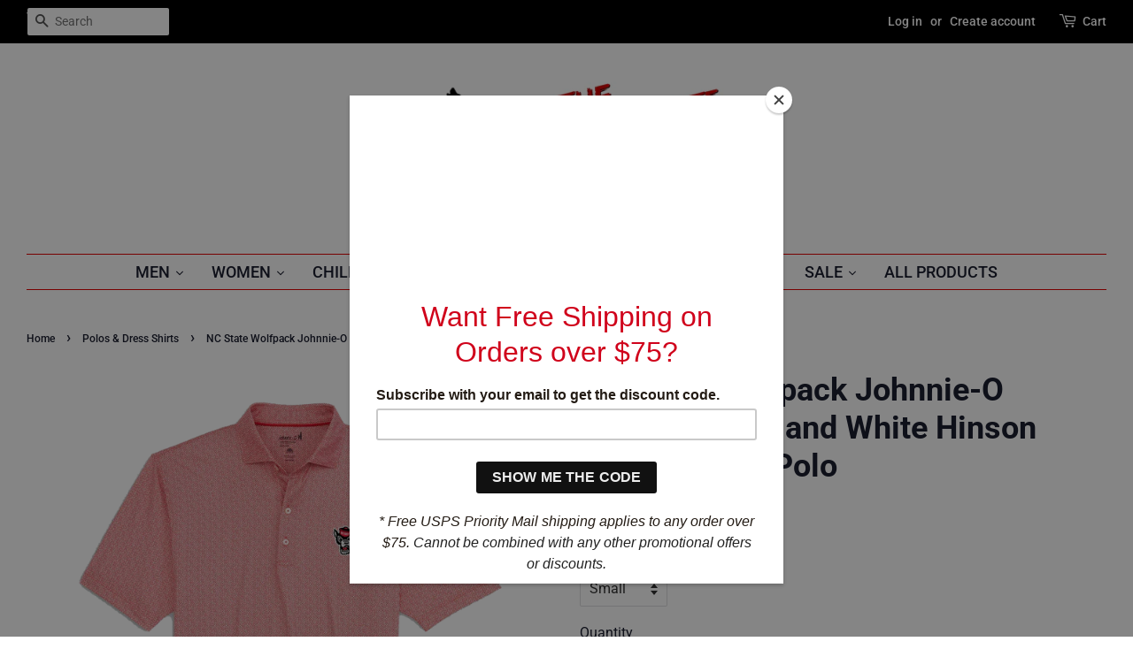

--- FILE ---
content_type: text/html; charset=utf-8
request_url: https://www.redandwhiteshop.com/collections/polos-dress-shirts/products/nc-state-wolfpack-johnnie-o-wolfhead-red-and-white-hinson-performance-polo
body_size: 24640
content:
<!doctype html>
<html class="no-js" lang="en">
<head>
<script>
    (function(d){
      var s = d.createElement("script");
      /* uncomment the following line to override default position*/
      /* s.setAttribute("data-position", 3);*/
      /* uncomment the following line to override default size (values: small, large)*/
      /* s.setAttribute("data-size", "small");*/
      /* uncomment the following line to override default language (e.g., fr, de, es, he, nl, etc.)*/
      /* s.setAttribute("data-language", "language");*/
      /* uncomment the following line to override color set via widget (e.g., #053f67)*/
      /* s.setAttribute("data-color", "#053e67");*/
      /* uncomment the following line to override type set via widget (1=person, 2=chair, 3=eye, 4=text)*/
      /* s.setAttribute("data-type", "1");*/
      /* s.setAttribute("data-statement_text:", "Our Accessibility Statement");*/
      /* s.setAttribute("data-statement_url", "http://www.example.com/accessibility")";*/
      /* uncomment the following line to override support on mobile devices*/
      /* s.setAttribute("data-mobile", true);*/
      /* uncomment the following line to set custom trigger action for accessibility menu*/
      /* s.setAttribute("data-trigger", "triggerId")*/
      s.setAttribute("data-account", "ZD6o8WZJIL");
      s.setAttribute("src", "https://cdn.userway.org/widget.js");
      (d.body || d.head).appendChild(s);
    })(document)
    </script>
    <noscript>Please ensure Javascript is enabled for purposes of <a href="https://userway.org">website accessibility</a></noscript>
  
  <!-- Basic page needs ================================================== -->
  <meta charset="utf-8">
  <meta http-equiv="X-UA-Compatible" content="IE=edge,chrome=1">
  <meta name="google-site-verification" content="t60NfYqVMkxwo6pdWoWHulP9FKYNwNSNV9cWRIcLTW8" /> 
  <meta name="facebook-domain-verification" content="nyw1r9ih44nlvqlyyvzjf2z4gu5k36" />

  <!-- Google tag (gtag.js) -->
<script async src="https://www.googletagmanager.com/gtag/js?id=G-ERZY2XSQW3"></script>
<script>
  window.dataLayer = window.dataLayer || [];
  function gtag(){dataLayer.push(arguments);}
  gtag('js', new Date());

  gtag('config', 'G-ERZY2XSQW3');
</script>

  
  <link rel="shortcut icon" href="//www.redandwhiteshop.com/cdn/shop/files/new_favicon_32x32.jpg?v=1614699239" type="image/png" />
  

  <!-- Title and description ================================================== -->
  <title>
  NC State Wolfpack Johnnie-O Wolfhead Red and White Hinson Performance  &ndash; Red and White Shop
  </title>

  
  <meta name="description" content="North Carolina State Wolfpack Johnnie-O Wolfhead Red and White Hinson Performance Polo 93% Polyester 7% Spandex Embroidered Wolfhead logo on the left chest Performance jersey 3-button polo Side vents UPF 50 sun protection Moisture-wicking Officially licensed ">
  

  <!-- Social meta ================================================== -->
  <!-- /snippets/social-meta-tags.liquid -->




<meta property="og:site_name" content="Red and White Shop">
<meta property="og:url" content="https://www.redandwhiteshop.com/products/nc-state-wolfpack-johnnie-o-wolfhead-red-and-white-hinson-performance-polo">
<meta property="og:title" content="NC State Wolfpack Johnnie-O Wolfhead Red and White Hinson Performance ">
<meta property="og:type" content="product">
<meta property="og:description" content="North Carolina State Wolfpack Johnnie-O Wolfhead Red and White Hinson Performance Polo 93% Polyester 7% Spandex Embroidered Wolfhead logo on the left chest Performance jersey 3-button polo Side vents UPF 50 sun protection Moisture-wicking Officially licensed ">

  <meta property="og:price:amount" content="127.99">
  <meta property="og:price:currency" content="USD">

<meta property="og:image" content="http://www.redandwhiteshop.com/cdn/shop/files/JMPO7501AX_ARKANSASSTATE_REDAcopy_1200x1200.png?v=1715892436"><meta property="og:image" content="http://www.redandwhiteshop.com/cdn/shop/files/johnnieosizechart.1_17242fbc-2f3a-46c7-89f4-6bff5071bef9_1200x1200.png?v=1715892443">
<meta property="og:image:secure_url" content="https://www.redandwhiteshop.com/cdn/shop/files/JMPO7501AX_ARKANSASSTATE_REDAcopy_1200x1200.png?v=1715892436"><meta property="og:image:secure_url" content="https://www.redandwhiteshop.com/cdn/shop/files/johnnieosizechart.1_17242fbc-2f3a-46c7-89f4-6bff5071bef9_1200x1200.png?v=1715892443">


  <meta name="twitter:site" content="@RedandWhiteShop">

<meta name="twitter:card" content="summary_large_image">
<meta name="twitter:title" content="NC State Wolfpack Johnnie-O Wolfhead Red and White Hinson Performance ">
<meta name="twitter:description" content="North Carolina State Wolfpack Johnnie-O Wolfhead Red and White Hinson Performance Polo 93% Polyester 7% Spandex Embroidered Wolfhead logo on the left chest Performance jersey 3-button polo Side vents UPF 50 sun protection Moisture-wicking Officially licensed ">


  <!-- Helpers ================================================== -->
  <link rel="canonical" href="https://www.redandwhiteshop.com/products/nc-state-wolfpack-johnnie-o-wolfhead-red-and-white-hinson-performance-polo">
  <meta name="viewport" content="width=device-width,initial-scale=1">
  <meta name="theme-color" content="#de1010">

  <!-- CSS ================================================== -->
  <link href="//www.redandwhiteshop.com/cdn/shop/t/18/assets/timber.scss.css?v=20947331119388792231762875022" rel="stylesheet" type="text/css" media="all" />
  <link href="//www.redandwhiteshop.com/cdn/shop/t/18/assets/theme.scss.css?v=46959879198713080451762875022" rel="stylesheet" type="text/css" media="all" />

  <script>
    window.theme = window.theme || {};

    var theme = {
      strings: {
        addToCart: "Add to Cart",
        soldOut: "Sold Out",
        unavailable: "Unavailable",
        zoomClose: "Close (Esc)",
        zoomPrev: "Previous (Left arrow key)",
        zoomNext: "Next (Right arrow key)",
        addressError: "Error looking up that address",
        addressNoResults: "No results for that address",
        addressQueryLimit: "You have exceeded the Google API usage limit. Consider upgrading to a \u003ca href=\"https:\/\/developers.google.com\/maps\/premium\/usage-limits\"\u003ePremium Plan\u003c\/a\u003e.",
        authError: "There was a problem authenticating your Google Maps API Key."
      },
      settings: {
        // Adding some settings to allow the editor to update correctly when they are changed
        enableWideLayout: true,
        typeAccentTransform: true,
        typeAccentSpacing: false,
        baseFontSize: '16px',
        headerBaseFontSize: '36px',
        accentFontSize: '18px'
      },
      variables: {
        mediaQueryMedium: 'screen and (max-width: 768px)',
        bpSmall: false
      },
      moneyFormat: "${{amount}}"
    }

    document.documentElement.className = document.documentElement.className.replace('no-js', 'supports-js');
  </script>

  <!-- Header hook for plugins ================================================== -->
  <script>window.performance && window.performance.mark && window.performance.mark('shopify.content_for_header.start');</script><meta name="google-site-verification" content="yBa0e0gbtSDD2ByiMQk8pwllQle7sSueAMtKMbxM3jk">
<meta id="shopify-digital-wallet" name="shopify-digital-wallet" content="/2318833/digital_wallets/dialog">
<meta name="shopify-checkout-api-token" content="4cabdc57634af30e88ae3f4befe8f502">
<meta id="in-context-paypal-metadata" data-shop-id="2318833" data-venmo-supported="true" data-environment="production" data-locale="en_US" data-paypal-v4="true" data-currency="USD">
<link rel="alternate" type="application/json+oembed" href="https://www.redandwhiteshop.com/products/nc-state-wolfpack-johnnie-o-wolfhead-red-and-white-hinson-performance-polo.oembed">
<script async="async" src="/checkouts/internal/preloads.js?locale=en-US"></script>
<script id="shopify-features" type="application/json">{"accessToken":"4cabdc57634af30e88ae3f4befe8f502","betas":["rich-media-storefront-analytics"],"domain":"www.redandwhiteshop.com","predictiveSearch":true,"shopId":2318833,"locale":"en"}</script>
<script>var Shopify = Shopify || {};
Shopify.shop = "red-and-white-shop.myshopify.com";
Shopify.locale = "en";
Shopify.currency = {"active":"USD","rate":"1.0"};
Shopify.country = "US";
Shopify.theme = {"name":"Menu Practice","id":174805942572,"schema_name":"Minimal","schema_version":"12.2.1","theme_store_id":380,"role":"main"};
Shopify.theme.handle = "null";
Shopify.theme.style = {"id":null,"handle":null};
Shopify.cdnHost = "www.redandwhiteshop.com/cdn";
Shopify.routes = Shopify.routes || {};
Shopify.routes.root = "/";</script>
<script type="module">!function(o){(o.Shopify=o.Shopify||{}).modules=!0}(window);</script>
<script>!function(o){function n(){var o=[];function n(){o.push(Array.prototype.slice.apply(arguments))}return n.q=o,n}var t=o.Shopify=o.Shopify||{};t.loadFeatures=n(),t.autoloadFeatures=n()}(window);</script>
<script id="shop-js-analytics" type="application/json">{"pageType":"product"}</script>
<script defer="defer" async type="module" src="//www.redandwhiteshop.com/cdn/shopifycloud/shop-js/modules/v2/client.init-shop-cart-sync_DGjqyID6.en.esm.js"></script>
<script defer="defer" async type="module" src="//www.redandwhiteshop.com/cdn/shopifycloud/shop-js/modules/v2/chunk.common_CM5e3XYf.esm.js"></script>
<script type="module">
  await import("//www.redandwhiteshop.com/cdn/shopifycloud/shop-js/modules/v2/client.init-shop-cart-sync_DGjqyID6.en.esm.js");
await import("//www.redandwhiteshop.com/cdn/shopifycloud/shop-js/modules/v2/chunk.common_CM5e3XYf.esm.js");

  window.Shopify.SignInWithShop?.initShopCartSync?.({"fedCMEnabled":true,"windoidEnabled":true});

</script>
<script>(function() {
  var isLoaded = false;
  function asyncLoad() {
    if (isLoaded) return;
    isLoaded = true;
    var urls = ["https:\/\/gift-reggie.eshopadmin.com\/static\/js\/agglomeration.js?shop=red-and-white-shop.myshopify.com","https:\/\/chimpstatic.com\/mcjs-connected\/js\/users\/e16e362d6853965302e119393\/c2af18651f3ac4065ed277632.js?shop=red-and-white-shop.myshopify.com","https:\/\/chimpstatic.com\/mcjs-connected\/js\/users\/e16e362d6853965302e119393\/9d6767a7e88f7bd8ddd27fd15.js?shop=red-and-white-shop.myshopify.com","\/\/shopify.privy.com\/widget.js?shop=red-and-white-shop.myshopify.com"];
    for (var i = 0; i < urls.length; i++) {
      var s = document.createElement('script');
      s.type = 'text/javascript';
      s.async = true;
      s.src = urls[i];
      var x = document.getElementsByTagName('script')[0];
      x.parentNode.insertBefore(s, x);
    }
  };
  if(window.attachEvent) {
    window.attachEvent('onload', asyncLoad);
  } else {
    window.addEventListener('load', asyncLoad, false);
  }
})();</script>
<script id="__st">var __st={"a":2318833,"offset":-18000,"reqid":"d8e06ad1-5a25-49c0-97ce-2f6ca4817e09-1765963720","pageurl":"www.redandwhiteshop.com\/collections\/polos-dress-shirts\/products\/nc-state-wolfpack-johnnie-o-wolfhead-red-and-white-hinson-performance-polo","u":"4cb0f16890a1","p":"product","rtyp":"product","rid":9353830301996};</script>
<script>window.ShopifyPaypalV4VisibilityTracking = true;</script>
<script id="captcha-bootstrap">!function(){'use strict';const t='contact',e='account',n='new_comment',o=[[t,t],['blogs',n],['comments',n],[t,'customer']],c=[[e,'customer_login'],[e,'guest_login'],[e,'recover_customer_password'],[e,'create_customer']],r=t=>t.map((([t,e])=>`form[action*='/${t}']:not([data-nocaptcha='true']) input[name='form_type'][value='${e}']`)).join(','),a=t=>()=>t?[...document.querySelectorAll(t)].map((t=>t.form)):[];function s(){const t=[...o],e=r(t);return a(e)}const i='password',u='form_key',d=['recaptcha-v3-token','g-recaptcha-response','h-captcha-response',i],f=()=>{try{return window.sessionStorage}catch{return}},m='__shopify_v',_=t=>t.elements[u];function p(t,e,n=!1){try{const o=window.sessionStorage,c=JSON.parse(o.getItem(e)),{data:r}=function(t){const{data:e,action:n}=t;return t[m]||n?{data:e,action:n}:{data:t,action:n}}(c);for(const[e,n]of Object.entries(r))t.elements[e]&&(t.elements[e].value=n);n&&o.removeItem(e)}catch(o){console.error('form repopulation failed',{error:o})}}const l='form_type',E='cptcha';function T(t){t.dataset[E]=!0}const w=window,h=w.document,L='Shopify',v='ce_forms',y='captcha';let A=!1;((t,e)=>{const n=(g='f06e6c50-85a8-45c8-87d0-21a2b65856fe',I='https://cdn.shopify.com/shopifycloud/storefront-forms-hcaptcha/ce_storefront_forms_captcha_hcaptcha.v1.5.2.iife.js',D={infoText:'Protected by hCaptcha',privacyText:'Privacy',termsText:'Terms'},(t,e,n)=>{const o=w[L][v],c=o.bindForm;if(c)return c(t,g,e,D).then(n);var r;o.q.push([[t,g,e,D],n]),r=I,A||(h.body.append(Object.assign(h.createElement('script'),{id:'captcha-provider',async:!0,src:r})),A=!0)});var g,I,D;w[L]=w[L]||{},w[L][v]=w[L][v]||{},w[L][v].q=[],w[L][y]=w[L][y]||{},w[L][y].protect=function(t,e){n(t,void 0,e),T(t)},Object.freeze(w[L][y]),function(t,e,n,w,h,L){const[v,y,A,g]=function(t,e,n){const i=e?o:[],u=t?c:[],d=[...i,...u],f=r(d),m=r(i),_=r(d.filter((([t,e])=>n.includes(e))));return[a(f),a(m),a(_),s()]}(w,h,L),I=t=>{const e=t.target;return e instanceof HTMLFormElement?e:e&&e.form},D=t=>v().includes(t);t.addEventListener('submit',(t=>{const e=I(t);if(!e)return;const n=D(e)&&!e.dataset.hcaptchaBound&&!e.dataset.recaptchaBound,o=_(e),c=g().includes(e)&&(!o||!o.value);(n||c)&&t.preventDefault(),c&&!n&&(function(t){try{if(!f())return;!function(t){const e=f();if(!e)return;const n=_(t);if(!n)return;const o=n.value;o&&e.removeItem(o)}(t);const e=Array.from(Array(32),(()=>Math.random().toString(36)[2])).join('');!function(t,e){_(t)||t.append(Object.assign(document.createElement('input'),{type:'hidden',name:u})),t.elements[u].value=e}(t,e),function(t,e){const n=f();if(!n)return;const o=[...t.querySelectorAll(`input[type='${i}']`)].map((({name:t})=>t)),c=[...d,...o],r={};for(const[a,s]of new FormData(t).entries())c.includes(a)||(r[a]=s);n.setItem(e,JSON.stringify({[m]:1,action:t.action,data:r}))}(t,e)}catch(e){console.error('failed to persist form',e)}}(e),e.submit())}));const S=(t,e)=>{t&&!t.dataset[E]&&(n(t,e.some((e=>e===t))),T(t))};for(const o of['focusin','change'])t.addEventListener(o,(t=>{const e=I(t);D(e)&&S(e,y())}));const B=e.get('form_key'),M=e.get(l),P=B&&M;t.addEventListener('DOMContentLoaded',(()=>{const t=y();if(P)for(const e of t)e.elements[l].value===M&&p(e,B);[...new Set([...A(),...v().filter((t=>'true'===t.dataset.shopifyCaptcha))])].forEach((e=>S(e,t)))}))}(h,new URLSearchParams(w.location.search),n,t,e,['guest_login'])})(!0,!0)}();</script>
<script integrity="sha256-52AcMU7V7pcBOXWImdc/TAGTFKeNjmkeM1Pvks/DTgc=" data-source-attribution="shopify.loadfeatures" defer="defer" src="//www.redandwhiteshop.com/cdn/shopifycloud/storefront/assets/storefront/load_feature-81c60534.js" crossorigin="anonymous"></script>
<script data-source-attribution="shopify.dynamic_checkout.dynamic.init">var Shopify=Shopify||{};Shopify.PaymentButton=Shopify.PaymentButton||{isStorefrontPortableWallets:!0,init:function(){window.Shopify.PaymentButton.init=function(){};var t=document.createElement("script");t.src="https://www.redandwhiteshop.com/cdn/shopifycloud/portable-wallets/latest/portable-wallets.en.js",t.type="module",document.head.appendChild(t)}};
</script>
<script data-source-attribution="shopify.dynamic_checkout.buyer_consent">
  function portableWalletsHideBuyerConsent(e){var t=document.getElementById("shopify-buyer-consent"),n=document.getElementById("shopify-subscription-policy-button");t&&n&&(t.classList.add("hidden"),t.setAttribute("aria-hidden","true"),n.removeEventListener("click",e))}function portableWalletsShowBuyerConsent(e){var t=document.getElementById("shopify-buyer-consent"),n=document.getElementById("shopify-subscription-policy-button");t&&n&&(t.classList.remove("hidden"),t.removeAttribute("aria-hidden"),n.addEventListener("click",e))}window.Shopify?.PaymentButton&&(window.Shopify.PaymentButton.hideBuyerConsent=portableWalletsHideBuyerConsent,window.Shopify.PaymentButton.showBuyerConsent=portableWalletsShowBuyerConsent);
</script>
<script>
  function portableWalletsCleanup(e){e&&e.src&&console.error("Failed to load portable wallets script "+e.src);var t=document.querySelectorAll("shopify-accelerated-checkout .shopify-payment-button__skeleton, shopify-accelerated-checkout-cart .wallet-cart-button__skeleton"),e=document.getElementById("shopify-buyer-consent");for(let e=0;e<t.length;e++)t[e].remove();e&&e.remove()}function portableWalletsNotLoadedAsModule(e){e instanceof ErrorEvent&&"string"==typeof e.message&&e.message.includes("import.meta")&&"string"==typeof e.filename&&e.filename.includes("portable-wallets")&&(window.removeEventListener("error",portableWalletsNotLoadedAsModule),window.Shopify.PaymentButton.failedToLoad=e,"loading"===document.readyState?document.addEventListener("DOMContentLoaded",window.Shopify.PaymentButton.init):window.Shopify.PaymentButton.init())}window.addEventListener("error",portableWalletsNotLoadedAsModule);
</script>

<script type="module" src="https://www.redandwhiteshop.com/cdn/shopifycloud/portable-wallets/latest/portable-wallets.en.js" onError="portableWalletsCleanup(this)" crossorigin="anonymous"></script>
<script nomodule>
  document.addEventListener("DOMContentLoaded", portableWalletsCleanup);
</script>

<link id="shopify-accelerated-checkout-styles" rel="stylesheet" media="screen" href="https://www.redandwhiteshop.com/cdn/shopifycloud/portable-wallets/latest/accelerated-checkout-backwards-compat.css" crossorigin="anonymous">
<style id="shopify-accelerated-checkout-cart">
        #shopify-buyer-consent {
  margin-top: 1em;
  display: inline-block;
  width: 100%;
}

#shopify-buyer-consent.hidden {
  display: none;
}

#shopify-subscription-policy-button {
  background: none;
  border: none;
  padding: 0;
  text-decoration: underline;
  font-size: inherit;
  cursor: pointer;
}

#shopify-subscription-policy-button::before {
  box-shadow: none;
}

      </style>

<script>window.performance && window.performance.mark && window.performance.mark('shopify.content_for_header.end');</script>

  <script src="//www.redandwhiteshop.com/cdn/shop/t/18/assets/jquery-2.2.3.min.js?v=58211863146907186831736436403" type="text/javascript"></script>

  <script src="//www.redandwhiteshop.com/cdn/shop/t/18/assets/lazysizes.min.js?v=155223123402716617051736436403" async="async"></script>

  
  

<link href="https://monorail-edge.shopifysvc.com" rel="dns-prefetch">
<script>(function(){if ("sendBeacon" in navigator && "performance" in window) {try {var session_token_from_headers = performance.getEntriesByType('navigation')[0].serverTiming.find(x => x.name == '_s').description;} catch {var session_token_from_headers = undefined;}var session_cookie_matches = document.cookie.match(/_shopify_s=([^;]*)/);var session_token_from_cookie = session_cookie_matches && session_cookie_matches.length === 2 ? session_cookie_matches[1] : "";var session_token = session_token_from_headers || session_token_from_cookie || "";function handle_abandonment_event(e) {var entries = performance.getEntries().filter(function(entry) {return /monorail-edge.shopifysvc.com/.test(entry.name);});if (!window.abandonment_tracked && entries.length === 0) {window.abandonment_tracked = true;var currentMs = Date.now();var navigation_start = performance.timing.navigationStart;var payload = {shop_id: 2318833,url: window.location.href,navigation_start,duration: currentMs - navigation_start,session_token,page_type: "product"};window.navigator.sendBeacon("https://monorail-edge.shopifysvc.com/v1/produce", JSON.stringify({schema_id: "online_store_buyer_site_abandonment/1.1",payload: payload,metadata: {event_created_at_ms: currentMs,event_sent_at_ms: currentMs}}));}}window.addEventListener('pagehide', handle_abandonment_event);}}());</script>
<script id="web-pixels-manager-setup">(function e(e,d,r,n,o){if(void 0===o&&(o={}),!Boolean(null===(a=null===(i=window.Shopify)||void 0===i?void 0:i.analytics)||void 0===a?void 0:a.replayQueue)){var i,a;window.Shopify=window.Shopify||{};var t=window.Shopify;t.analytics=t.analytics||{};var s=t.analytics;s.replayQueue=[],s.publish=function(e,d,r){return s.replayQueue.push([e,d,r]),!0};try{self.performance.mark("wpm:start")}catch(e){}var l=function(){var e={modern:/Edge?\/(1{2}[4-9]|1[2-9]\d|[2-9]\d{2}|\d{4,})\.\d+(\.\d+|)|Firefox\/(1{2}[4-9]|1[2-9]\d|[2-9]\d{2}|\d{4,})\.\d+(\.\d+|)|Chrom(ium|e)\/(9{2}|\d{3,})\.\d+(\.\d+|)|(Maci|X1{2}).+ Version\/(15\.\d+|(1[6-9]|[2-9]\d|\d{3,})\.\d+)([,.]\d+|)( \(\w+\)|)( Mobile\/\w+|) Safari\/|Chrome.+OPR\/(9{2}|\d{3,})\.\d+\.\d+|(CPU[ +]OS|iPhone[ +]OS|CPU[ +]iPhone|CPU IPhone OS|CPU iPad OS)[ +]+(15[._]\d+|(1[6-9]|[2-9]\d|\d{3,})[._]\d+)([._]\d+|)|Android:?[ /-](13[3-9]|1[4-9]\d|[2-9]\d{2}|\d{4,})(\.\d+|)(\.\d+|)|Android.+Firefox\/(13[5-9]|1[4-9]\d|[2-9]\d{2}|\d{4,})\.\d+(\.\d+|)|Android.+Chrom(ium|e)\/(13[3-9]|1[4-9]\d|[2-9]\d{2}|\d{4,})\.\d+(\.\d+|)|SamsungBrowser\/([2-9]\d|\d{3,})\.\d+/,legacy:/Edge?\/(1[6-9]|[2-9]\d|\d{3,})\.\d+(\.\d+|)|Firefox\/(5[4-9]|[6-9]\d|\d{3,})\.\d+(\.\d+|)|Chrom(ium|e)\/(5[1-9]|[6-9]\d|\d{3,})\.\d+(\.\d+|)([\d.]+$|.*Safari\/(?![\d.]+ Edge\/[\d.]+$))|(Maci|X1{2}).+ Version\/(10\.\d+|(1[1-9]|[2-9]\d|\d{3,})\.\d+)([,.]\d+|)( \(\w+\)|)( Mobile\/\w+|) Safari\/|Chrome.+OPR\/(3[89]|[4-9]\d|\d{3,})\.\d+\.\d+|(CPU[ +]OS|iPhone[ +]OS|CPU[ +]iPhone|CPU IPhone OS|CPU iPad OS)[ +]+(10[._]\d+|(1[1-9]|[2-9]\d|\d{3,})[._]\d+)([._]\d+|)|Android:?[ /-](13[3-9]|1[4-9]\d|[2-9]\d{2}|\d{4,})(\.\d+|)(\.\d+|)|Mobile Safari.+OPR\/([89]\d|\d{3,})\.\d+\.\d+|Android.+Firefox\/(13[5-9]|1[4-9]\d|[2-9]\d{2}|\d{4,})\.\d+(\.\d+|)|Android.+Chrom(ium|e)\/(13[3-9]|1[4-9]\d|[2-9]\d{2}|\d{4,})\.\d+(\.\d+|)|Android.+(UC? ?Browser|UCWEB|U3)[ /]?(15\.([5-9]|\d{2,})|(1[6-9]|[2-9]\d|\d{3,})\.\d+)\.\d+|SamsungBrowser\/(5\.\d+|([6-9]|\d{2,})\.\d+)|Android.+MQ{2}Browser\/(14(\.(9|\d{2,})|)|(1[5-9]|[2-9]\d|\d{3,})(\.\d+|))(\.\d+|)|K[Aa][Ii]OS\/(3\.\d+|([4-9]|\d{2,})\.\d+)(\.\d+|)/},d=e.modern,r=e.legacy,n=navigator.userAgent;return n.match(d)?"modern":n.match(r)?"legacy":"unknown"}(),u="modern"===l?"modern":"legacy",c=(null!=n?n:{modern:"",legacy:""})[u],f=function(e){return[e.baseUrl,"/wpm","/b",e.hashVersion,"modern"===e.buildTarget?"m":"l",".js"].join("")}({baseUrl:d,hashVersion:r,buildTarget:u}),m=function(e){var d=e.version,r=e.bundleTarget,n=e.surface,o=e.pageUrl,i=e.monorailEndpoint;return{emit:function(e){var a=e.status,t=e.errorMsg,s=(new Date).getTime(),l=JSON.stringify({metadata:{event_sent_at_ms:s},events:[{schema_id:"web_pixels_manager_load/3.1",payload:{version:d,bundle_target:r,page_url:o,status:a,surface:n,error_msg:t},metadata:{event_created_at_ms:s}}]});if(!i)return console&&console.warn&&console.warn("[Web Pixels Manager] No Monorail endpoint provided, skipping logging."),!1;try{return self.navigator.sendBeacon.bind(self.navigator)(i,l)}catch(e){}var u=new XMLHttpRequest;try{return u.open("POST",i,!0),u.setRequestHeader("Content-Type","text/plain"),u.send(l),!0}catch(e){return console&&console.warn&&console.warn("[Web Pixels Manager] Got an unhandled error while logging to Monorail."),!1}}}}({version:r,bundleTarget:l,surface:e.surface,pageUrl:self.location.href,monorailEndpoint:e.monorailEndpoint});try{o.browserTarget=l,function(e){var d=e.src,r=e.async,n=void 0===r||r,o=e.onload,i=e.onerror,a=e.sri,t=e.scriptDataAttributes,s=void 0===t?{}:t,l=document.createElement("script"),u=document.querySelector("head"),c=document.querySelector("body");if(l.async=n,l.src=d,a&&(l.integrity=a,l.crossOrigin="anonymous"),s)for(var f in s)if(Object.prototype.hasOwnProperty.call(s,f))try{l.dataset[f]=s[f]}catch(e){}if(o&&l.addEventListener("load",o),i&&l.addEventListener("error",i),u)u.appendChild(l);else{if(!c)throw new Error("Did not find a head or body element to append the script");c.appendChild(l)}}({src:f,async:!0,onload:function(){if(!function(){var e,d;return Boolean(null===(d=null===(e=window.Shopify)||void 0===e?void 0:e.analytics)||void 0===d?void 0:d.initialized)}()){var d=window.webPixelsManager.init(e)||void 0;if(d){var r=window.Shopify.analytics;r.replayQueue.forEach((function(e){var r=e[0],n=e[1],o=e[2];d.publishCustomEvent(r,n,o)})),r.replayQueue=[],r.publish=d.publishCustomEvent,r.visitor=d.visitor,r.initialized=!0}}},onerror:function(){return m.emit({status:"failed",errorMsg:"".concat(f," has failed to load")})},sri:function(e){var d=/^sha384-[A-Za-z0-9+/=]+$/;return"string"==typeof e&&d.test(e)}(c)?c:"",scriptDataAttributes:o}),m.emit({status:"loading"})}catch(e){m.emit({status:"failed",errorMsg:(null==e?void 0:e.message)||"Unknown error"})}}})({shopId: 2318833,storefrontBaseUrl: "https://www.redandwhiteshop.com",extensionsBaseUrl: "https://extensions.shopifycdn.com/cdn/shopifycloud/web-pixels-manager",monorailEndpoint: "https://monorail-edge.shopifysvc.com/unstable/produce_batch",surface: "storefront-renderer",enabledBetaFlags: ["2dca8a86"],webPixelsConfigList: [{"id":"887161132","configuration":"{\"config\":\"{\\\"google_tag_ids\\\":[\\\"AW-969204604\\\",\\\"GT-TNC4MVV\\\",\\\"G-ERZY2XSQW3\\\"],\\\"target_country\\\":\\\"US\\\",\\\"gtag_events\\\":[{\\\"type\\\":\\\"search\\\",\\\"action_label\\\":[\\\"AW-969204604\\\/GuKBCNHn2_waEPzGk84D\\\",\\\"G-ERZY2XSQW3\\\"]},{\\\"type\\\":\\\"begin_checkout\\\",\\\"action_label\\\":[\\\"AW-969204604\\\/ZyQHCMXn2_waEPzGk84D\\\",\\\"G-ERZY2XSQW3\\\"]},{\\\"type\\\":\\\"view_item\\\",\\\"action_label\\\":[\\\"AW-969204604\\\/p_pACM7n2_waEPzGk84D\\\",\\\"MC-V3RHD1WWRS\\\",\\\"G-ERZY2XSQW3\\\"]},{\\\"type\\\":\\\"purchase\\\",\\\"action_label\\\":[\\\"AW-969204604\\\/7LjkCMLn2_waEPzGk84D\\\",\\\"MC-V3RHD1WWRS\\\",\\\"G-ERZY2XSQW3\\\"]},{\\\"type\\\":\\\"page_view\\\",\\\"action_label\\\":[\\\"AW-969204604\\\/ybINCMvn2_waEPzGk84D\\\",\\\"MC-V3RHD1WWRS\\\",\\\"G-ERZY2XSQW3\\\"]},{\\\"type\\\":\\\"add_payment_info\\\",\\\"action_label\\\":[\\\"AW-969204604\\\/abpRCIjp2_waEPzGk84D\\\",\\\"G-ERZY2XSQW3\\\"]},{\\\"type\\\":\\\"add_to_cart\\\",\\\"action_label\\\":[\\\"AW-969204604\\\/IirHCMjn2_waEPzGk84D\\\",\\\"G-ERZY2XSQW3\\\"]}],\\\"enable_monitoring_mode\\\":false}\"}","eventPayloadVersion":"v1","runtimeContext":"OPEN","scriptVersion":"b2a88bafab3e21179ed38636efcd8a93","type":"APP","apiClientId":1780363,"privacyPurposes":[],"dataSharingAdjustments":{"protectedCustomerApprovalScopes":["read_customer_address","read_customer_email","read_customer_name","read_customer_personal_data","read_customer_phone"]}},{"id":"292651308","configuration":"{\"pixel_id\":\"1385731505413891\",\"pixel_type\":\"facebook_pixel\",\"metaapp_system_user_token\":\"-\"}","eventPayloadVersion":"v1","runtimeContext":"OPEN","scriptVersion":"ca16bc87fe92b6042fbaa3acc2fbdaa6","type":"APP","apiClientId":2329312,"privacyPurposes":["ANALYTICS","MARKETING","SALE_OF_DATA"],"dataSharingAdjustments":{"protectedCustomerApprovalScopes":["read_customer_address","read_customer_email","read_customer_name","read_customer_personal_data","read_customer_phone"]}},{"id":"132907308","eventPayloadVersion":"v1","runtimeContext":"LAX","scriptVersion":"1","type":"CUSTOM","privacyPurposes":["MARKETING"],"name":"Meta pixel (migrated)"},{"id":"shopify-app-pixel","configuration":"{}","eventPayloadVersion":"v1","runtimeContext":"STRICT","scriptVersion":"0450","apiClientId":"shopify-pixel","type":"APP","privacyPurposes":["ANALYTICS","MARKETING"]},{"id":"shopify-custom-pixel","eventPayloadVersion":"v1","runtimeContext":"LAX","scriptVersion":"0450","apiClientId":"shopify-pixel","type":"CUSTOM","privacyPurposes":["ANALYTICS","MARKETING"]}],isMerchantRequest: false,initData: {"shop":{"name":"Red and White Shop","paymentSettings":{"currencyCode":"USD"},"myshopifyDomain":"red-and-white-shop.myshopify.com","countryCode":"US","storefrontUrl":"https:\/\/www.redandwhiteshop.com"},"customer":null,"cart":null,"checkout":null,"productVariants":[{"price":{"amount":127.99,"currencyCode":"USD"},"product":{"title":"NC State Wolfpack Johnnie-O Wolfhead Red and White Hinson Performance Polo","vendor":"Johnnie-O","id":"9353830301996","untranslatedTitle":"NC State Wolfpack Johnnie-O Wolfhead Red and White Hinson Performance Polo","url":"\/products\/nc-state-wolfpack-johnnie-o-wolfhead-red-and-white-hinson-performance-polo","type":"Men's"},"id":"48916709671212","image":{"src":"\/\/www.redandwhiteshop.com\/cdn\/shop\/files\/JMPO7501AX_ARKANSASSTATE_REDAcopy.png?v=1715892436"},"sku":"307612-JMPO7500(K5)-1","title":"Small","untranslatedTitle":"Small"},{"price":{"amount":127.99,"currencyCode":"USD"},"product":{"title":"NC State Wolfpack Johnnie-O Wolfhead Red and White Hinson Performance Polo","vendor":"Johnnie-O","id":"9353830301996","untranslatedTitle":"NC State Wolfpack Johnnie-O Wolfhead Red and White Hinson Performance Polo","url":"\/products\/nc-state-wolfpack-johnnie-o-wolfhead-red-and-white-hinson-performance-polo","type":"Men's"},"id":"48916709703980","image":{"src":"\/\/www.redandwhiteshop.com\/cdn\/shop\/files\/JMPO7501AX_ARKANSASSTATE_REDAcopy.png?v=1715892436"},"sku":"307612-JMPO7500(K5)(114-BW3)-1","title":"Medium","untranslatedTitle":"Medium"},{"price":{"amount":127.99,"currencyCode":"USD"},"product":{"title":"NC State Wolfpack Johnnie-O Wolfhead Red and White Hinson Performance Polo","vendor":"Johnnie-O","id":"9353830301996","untranslatedTitle":"NC State Wolfpack Johnnie-O Wolfhead Red and White Hinson Performance Polo","url":"\/products\/nc-state-wolfpack-johnnie-o-wolfhead-red-and-white-hinson-performance-polo","type":"Men's"},"id":"48916709736748","image":{"src":"\/\/www.redandwhiteshop.com\/cdn\/shop\/files\/JMPO7501AX_ARKANSASSTATE_REDAcopy.png?v=1715892436"},"sku":"307612-JMPO7500(K5)(114-BW3)-1","title":"Large","untranslatedTitle":"Large"},{"price":{"amount":127.99,"currencyCode":"USD"},"product":{"title":"NC State Wolfpack Johnnie-O Wolfhead Red and White Hinson Performance Polo","vendor":"Johnnie-O","id":"9353830301996","untranslatedTitle":"NC State Wolfpack Johnnie-O Wolfhead Red and White Hinson Performance Polo","url":"\/products\/nc-state-wolfpack-johnnie-o-wolfhead-red-and-white-hinson-performance-polo","type":"Men's"},"id":"48916709769516","image":{"src":"\/\/www.redandwhiteshop.com\/cdn\/shop\/files\/JMPO7501AX_ARKANSASSTATE_REDAcopy.png?v=1715892436"},"sku":"307612-JMPO7500(K5)(114-BW3)-1","title":"XLarge","untranslatedTitle":"XLarge"},{"price":{"amount":127.99,"currencyCode":"USD"},"product":{"title":"NC State Wolfpack Johnnie-O Wolfhead Red and White Hinson Performance Polo","vendor":"Johnnie-O","id":"9353830301996","untranslatedTitle":"NC State Wolfpack Johnnie-O Wolfhead Red and White Hinson Performance Polo","url":"\/products\/nc-state-wolfpack-johnnie-o-wolfhead-red-and-white-hinson-performance-polo","type":"Men's"},"id":"48916709802284","image":{"src":"\/\/www.redandwhiteshop.com\/cdn\/shop\/files\/JMPO7501AX_ARKANSASSTATE_REDAcopy.png?v=1715892436"},"sku":"307612-JMPO7500(K5)(114-BW3)-1","title":"2XLarge","untranslatedTitle":"2XLarge"}],"purchasingCompany":null},},"https://www.redandwhiteshop.com/cdn","ae1676cfwd2530674p4253c800m34e853cb",{"modern":"","legacy":""},{"shopId":"2318833","storefrontBaseUrl":"https:\/\/www.redandwhiteshop.com","extensionBaseUrl":"https:\/\/extensions.shopifycdn.com\/cdn\/shopifycloud\/web-pixels-manager","surface":"storefront-renderer","enabledBetaFlags":"[\"2dca8a86\"]","isMerchantRequest":"false","hashVersion":"ae1676cfwd2530674p4253c800m34e853cb","publish":"custom","events":"[[\"page_viewed\",{}],[\"product_viewed\",{\"productVariant\":{\"price\":{\"amount\":127.99,\"currencyCode\":\"USD\"},\"product\":{\"title\":\"NC State Wolfpack Johnnie-O Wolfhead Red and White Hinson Performance Polo\",\"vendor\":\"Johnnie-O\",\"id\":\"9353830301996\",\"untranslatedTitle\":\"NC State Wolfpack Johnnie-O Wolfhead Red and White Hinson Performance Polo\",\"url\":\"\/products\/nc-state-wolfpack-johnnie-o-wolfhead-red-and-white-hinson-performance-polo\",\"type\":\"Men's\"},\"id\":\"48916709671212\",\"image\":{\"src\":\"\/\/www.redandwhiteshop.com\/cdn\/shop\/files\/JMPO7501AX_ARKANSASSTATE_REDAcopy.png?v=1715892436\"},\"sku\":\"307612-JMPO7500(K5)-1\",\"title\":\"Small\",\"untranslatedTitle\":\"Small\"}}]]"});</script><script>
  window.ShopifyAnalytics = window.ShopifyAnalytics || {};
  window.ShopifyAnalytics.meta = window.ShopifyAnalytics.meta || {};
  window.ShopifyAnalytics.meta.currency = 'USD';
  var meta = {"product":{"id":9353830301996,"gid":"gid:\/\/shopify\/Product\/9353830301996","vendor":"Johnnie-O","type":"Men's","variants":[{"id":48916709671212,"price":12799,"name":"NC State Wolfpack Johnnie-O Wolfhead Red and White Hinson Performance Polo - Small","public_title":"Small","sku":"307612-JMPO7500(K5)-1"},{"id":48916709703980,"price":12799,"name":"NC State Wolfpack Johnnie-O Wolfhead Red and White Hinson Performance Polo - Medium","public_title":"Medium","sku":"307612-JMPO7500(K5)(114-BW3)-1"},{"id":48916709736748,"price":12799,"name":"NC State Wolfpack Johnnie-O Wolfhead Red and White Hinson Performance Polo - Large","public_title":"Large","sku":"307612-JMPO7500(K5)(114-BW3)-1"},{"id":48916709769516,"price":12799,"name":"NC State Wolfpack Johnnie-O Wolfhead Red and White Hinson Performance Polo - XLarge","public_title":"XLarge","sku":"307612-JMPO7500(K5)(114-BW3)-1"},{"id":48916709802284,"price":12799,"name":"NC State Wolfpack Johnnie-O Wolfhead Red and White Hinson Performance Polo - 2XLarge","public_title":"2XLarge","sku":"307612-JMPO7500(K5)(114-BW3)-1"}],"remote":false},"page":{"pageType":"product","resourceType":"product","resourceId":9353830301996}};
  for (var attr in meta) {
    window.ShopifyAnalytics.meta[attr] = meta[attr];
  }
</script>
<script class="analytics">
  (function () {
    var customDocumentWrite = function(content) {
      var jquery = null;

      if (window.jQuery) {
        jquery = window.jQuery;
      } else if (window.Checkout && window.Checkout.$) {
        jquery = window.Checkout.$;
      }

      if (jquery) {
        jquery('body').append(content);
      }
    };

    var hasLoggedConversion = function(token) {
      if (token) {
        return document.cookie.indexOf('loggedConversion=' + token) !== -1;
      }
      return false;
    }

    var setCookieIfConversion = function(token) {
      if (token) {
        var twoMonthsFromNow = new Date(Date.now());
        twoMonthsFromNow.setMonth(twoMonthsFromNow.getMonth() + 2);

        document.cookie = 'loggedConversion=' + token + '; expires=' + twoMonthsFromNow;
      }
    }

    var trekkie = window.ShopifyAnalytics.lib = window.trekkie = window.trekkie || [];
    if (trekkie.integrations) {
      return;
    }
    trekkie.methods = [
      'identify',
      'page',
      'ready',
      'track',
      'trackForm',
      'trackLink'
    ];
    trekkie.factory = function(method) {
      return function() {
        var args = Array.prototype.slice.call(arguments);
        args.unshift(method);
        trekkie.push(args);
        return trekkie;
      };
    };
    for (var i = 0; i < trekkie.methods.length; i++) {
      var key = trekkie.methods[i];
      trekkie[key] = trekkie.factory(key);
    }
    trekkie.load = function(config) {
      trekkie.config = config || {};
      trekkie.config.initialDocumentCookie = document.cookie;
      var first = document.getElementsByTagName('script')[0];
      var script = document.createElement('script');
      script.type = 'text/javascript';
      script.onerror = function(e) {
        var scriptFallback = document.createElement('script');
        scriptFallback.type = 'text/javascript';
        scriptFallback.onerror = function(error) {
                var Monorail = {
      produce: function produce(monorailDomain, schemaId, payload) {
        var currentMs = new Date().getTime();
        var event = {
          schema_id: schemaId,
          payload: payload,
          metadata: {
            event_created_at_ms: currentMs,
            event_sent_at_ms: currentMs
          }
        };
        return Monorail.sendRequest("https://" + monorailDomain + "/v1/produce", JSON.stringify(event));
      },
      sendRequest: function sendRequest(endpointUrl, payload) {
        // Try the sendBeacon API
        if (window && window.navigator && typeof window.navigator.sendBeacon === 'function' && typeof window.Blob === 'function' && !Monorail.isIos12()) {
          var blobData = new window.Blob([payload], {
            type: 'text/plain'
          });

          if (window.navigator.sendBeacon(endpointUrl, blobData)) {
            return true;
          } // sendBeacon was not successful

        } // XHR beacon

        var xhr = new XMLHttpRequest();

        try {
          xhr.open('POST', endpointUrl);
          xhr.setRequestHeader('Content-Type', 'text/plain');
          xhr.send(payload);
        } catch (e) {
          console.log(e);
        }

        return false;
      },
      isIos12: function isIos12() {
        return window.navigator.userAgent.lastIndexOf('iPhone; CPU iPhone OS 12_') !== -1 || window.navigator.userAgent.lastIndexOf('iPad; CPU OS 12_') !== -1;
      }
    };
    Monorail.produce('monorail-edge.shopifysvc.com',
      'trekkie_storefront_load_errors/1.1',
      {shop_id: 2318833,
      theme_id: 174805942572,
      app_name: "storefront",
      context_url: window.location.href,
      source_url: "//www.redandwhiteshop.com/cdn/s/trekkie.storefront.23b90327a0b2c94129db92772d2925a9b88e09c5.min.js"});

        };
        scriptFallback.async = true;
        scriptFallback.src = '//www.redandwhiteshop.com/cdn/s/trekkie.storefront.23b90327a0b2c94129db92772d2925a9b88e09c5.min.js';
        first.parentNode.insertBefore(scriptFallback, first);
      };
      script.async = true;
      script.src = '//www.redandwhiteshop.com/cdn/s/trekkie.storefront.23b90327a0b2c94129db92772d2925a9b88e09c5.min.js';
      first.parentNode.insertBefore(script, first);
    };
    trekkie.load(
      {"Trekkie":{"appName":"storefront","development":false,"defaultAttributes":{"shopId":2318833,"isMerchantRequest":null,"themeId":174805942572,"themeCityHash":"9700648015686677351","contentLanguage":"en","currency":"USD","eventMetadataId":"cf8232e8-f8f2-40f9-b931-4413b3cf7def"},"isServerSideCookieWritingEnabled":true,"monorailRegion":"shop_domain","enabledBetaFlags":["65f19447"]},"Session Attribution":{},"S2S":{"facebookCapiEnabled":true,"source":"trekkie-storefront-renderer","apiClientId":580111}}
    );

    var loaded = false;
    trekkie.ready(function() {
      if (loaded) return;
      loaded = true;

      window.ShopifyAnalytics.lib = window.trekkie;

      var originalDocumentWrite = document.write;
      document.write = customDocumentWrite;
      try { window.ShopifyAnalytics.merchantGoogleAnalytics.call(this); } catch(error) {};
      document.write = originalDocumentWrite;

      window.ShopifyAnalytics.lib.page(null,{"pageType":"product","resourceType":"product","resourceId":9353830301996,"shopifyEmitted":true});

      var match = window.location.pathname.match(/checkouts\/(.+)\/(thank_you|post_purchase)/)
      var token = match? match[1]: undefined;
      if (!hasLoggedConversion(token)) {
        setCookieIfConversion(token);
        window.ShopifyAnalytics.lib.track("Viewed Product",{"currency":"USD","variantId":48916709671212,"productId":9353830301996,"productGid":"gid:\/\/shopify\/Product\/9353830301996","name":"NC State Wolfpack Johnnie-O Wolfhead Red and White Hinson Performance Polo - Small","price":"127.99","sku":"307612-JMPO7500(K5)-1","brand":"Johnnie-O","variant":"Small","category":"Men's","nonInteraction":true,"remote":false},undefined,undefined,{"shopifyEmitted":true});
      window.ShopifyAnalytics.lib.track("monorail:\/\/trekkie_storefront_viewed_product\/1.1",{"currency":"USD","variantId":48916709671212,"productId":9353830301996,"productGid":"gid:\/\/shopify\/Product\/9353830301996","name":"NC State Wolfpack Johnnie-O Wolfhead Red and White Hinson Performance Polo - Small","price":"127.99","sku":"307612-JMPO7500(K5)-1","brand":"Johnnie-O","variant":"Small","category":"Men's","nonInteraction":true,"remote":false,"referer":"https:\/\/www.redandwhiteshop.com\/collections\/polos-dress-shirts\/products\/nc-state-wolfpack-johnnie-o-wolfhead-red-and-white-hinson-performance-polo"});
      }
    });


        var eventsListenerScript = document.createElement('script');
        eventsListenerScript.async = true;
        eventsListenerScript.src = "//www.redandwhiteshop.com/cdn/shopifycloud/storefront/assets/shop_events_listener-3da45d37.js";
        document.getElementsByTagName('head')[0].appendChild(eventsListenerScript);

})();</script>
  <script>
  if (!window.ga || (window.ga && typeof window.ga !== 'function')) {
    window.ga = function ga() {
      (window.ga.q = window.ga.q || []).push(arguments);
      if (window.Shopify && window.Shopify.analytics && typeof window.Shopify.analytics.publish === 'function') {
        window.Shopify.analytics.publish("ga_stub_called", {}, {sendTo: "google_osp_migration"});
      }
      console.error("Shopify's Google Analytics stub called with:", Array.from(arguments), "\nSee https://help.shopify.com/manual/promoting-marketing/pixels/pixel-migration#google for more information.");
    };
    if (window.Shopify && window.Shopify.analytics && typeof window.Shopify.analytics.publish === 'function') {
      window.Shopify.analytics.publish("ga_stub_initialized", {}, {sendTo: "google_osp_migration"});
    }
  }
</script>
<script
  defer
  src="https://www.redandwhiteshop.com/cdn/shopifycloud/perf-kit/shopify-perf-kit-2.1.2.min.js"
  data-application="storefront-renderer"
  data-shop-id="2318833"
  data-render-region="gcp-us-central1"
  data-page-type="product"
  data-theme-instance-id="174805942572"
  data-theme-name="Minimal"
  data-theme-version="12.2.1"
  data-monorail-region="shop_domain"
  data-resource-timing-sampling-rate="10"
  data-shs="true"
  data-shs-beacon="true"
  data-shs-export-with-fetch="true"
  data-shs-logs-sample-rate="1"
  data-shs-beacon-endpoint="https://www.redandwhiteshop.com/api/collect"
></script>
</head>

<body id="nc-state-wolfpack-johnnie-o-wolfhead-red-and-white-hinson-performance" class="template-product">

  <div id="shopify-section-header" class="shopify-section">
<style>
  .logo__image-wrapper {
    max-width: 400px;
  }
  /*================= If logo is above navigation ================== */
  
    .site-nav {
      
        border-top: 1px solid #e40000;
        border-bottom: 1px solid #e40000;
      
      margin-top: 30px;
    }

    
      .logo__image-wrapper {
        margin: 0 auto;
      }
    
  

  /*============ If logo is on the same line as navigation ============ */
  


  
</style>

<div data-section-id="header" data-section-type="header-section">
  <div class="header-bar">
    <div class="wrapper medium-down--hide">
      <div class="post-large--display-table">
        
        <!-- TrustBox widget - Micro Combo -->
<div class="trustpilot-widget" data-locale="en-US" data-template-id="5419b6ffb0d04a076446a9af" data-businessunit-id="5fc2dec3ce31bb0001776ae0" data-style-height="20px" data-style-width="100%" data-theme="dark">
  <a href="https://www.trustpilot.com/review/redandwhiteshop.com" target="_blank" rel="noopener">Trustpilot</a>
</div>
<!-- End TrustBox widget -->

        
          <div class="header-bar__left post-large--display-table-cell">

            

            

            
              <div class="header-bar__module header-bar__search">
                


  <form action="/search" method="get" class="header-bar__search-form clearfix" role="search">
    
    <button type="submit" class="btn btn--search icon-fallback-text header-bar__search-submit">
      <span class="icon icon-search" aria-hidden="true"></span>
      <span class="fallback-text">Search</span>
    </button>
    <input type="search" name="q" value="" aria-label="Search" class="header-bar__search-input" placeholder="Search">
  </form>


              </div>
            

          </div>
        

        <div class="header-bar__right post-large--display-table-cell">

          
            <ul class="header-bar__module header-bar__module--list">
              
                <li>
                  <a href="/account/login" id="customer_login_link">Log in</a>
                </li>
                <li>or</li>
                <li>
                  <a href="/account/register" id="customer_register_link">Create account</a>
                </li>
              
            </ul>
          

          <div class="header-bar__module">
            <span class="header-bar__sep" aria-hidden="true"></span>
            <a href="/cart" class="cart-page-link">
              <span class="icon icon-cart header-bar__cart-icon" aria-hidden="true"></span>
            </a>
          </div>

          <div class="header-bar__module">
            <a href="/cart" class="cart-page-link">
              Cart
              <span class="cart-count header-bar__cart-count hidden-count">0</span>
            </a>
          </div>

          
            
          

        </div>
      </div>
    </div>

    <div class="wrapper post-large--hide announcement-bar--mobile">
      
    </div>

    <div class="wrapper post-large--hide">
      
        <button type="button" class="mobile-nav-trigger" id="MobileNavTrigger" aria-controls="MobileNav" aria-expanded="false">
          <span class="icon icon-hamburger" aria-hidden="true"></span>
          Menu
        </button>
      
      <a href="/cart" class="cart-page-link mobile-cart-page-link">
        <span class="icon icon-cart header-bar__cart-icon" aria-hidden="true"></span>
        Cart <span class="cart-count hidden-count">0</span>
      </a>
    </div>
    <nav role="navigation">
  <ul id="MobileNav" class="mobile-nav post-large--hide">
    
      
        <li class="mobile-nav__link">
          <a
            href="/"
            class="mobile-nav"
            >
            Home
          </a>
        </li>
      
    
      
        
        <li class="mobile-nav__link" aria-haspopup="true">
          <a
            href="/collections/t-shirts"
            class="mobile-nav__sublist-trigger"
            aria-controls="MobileNav-Parent-2"
            aria-expanded="false">
            T-Shirts
            <span class="icon-fallback-text mobile-nav__sublist-expand" aria-hidden="true">
  <span class="icon icon-plus" aria-hidden="true"></span>
  <span class="fallback-text">+</span>
</span>
<span class="icon-fallback-text mobile-nav__sublist-contract" aria-hidden="true">
  <span class="icon icon-minus" aria-hidden="true"></span>
  <span class="fallback-text">-</span>
</span>

          </a>
          <ul
            id="MobileNav-Parent-2"
            class="mobile-nav__sublist">
            
              <li class="mobile-nav__sublist-link ">
                <a href="/collections/t-shirts" class="site-nav__link">All <span class="visually-hidden">T-Shirts</span></a>
              </li>
            
            
              
                <li class="mobile-nav__sublist-link">
                  <a
                    href="https://www.redandwhiteshop.com/collections/short-sleeve-t-shirts-1"
                    >
                    Short Sleeve T-Shirts
                  </a>
                </li>
              
            
              
                <li class="mobile-nav__sublist-link">
                  <a
                    href="/collections/long-sleeve-t-shirts"
                    >
                    Long Sleeve T-Shirts
                  </a>
                </li>
              
            
              
                <li class="mobile-nav__sublist-link">
                  <a
                    href="/collections/specific-sport-t-shirts"
                    >
                    Specific Sport T-Shirts
                  </a>
                </li>
              
            
              
                <li class="mobile-nav__sublist-link">
                  <a
                    href="https://www.redandwhiteshop.com/collections/nil"
                    >
                    NIL T-Shirts
                  </a>
                </li>
              
            
          </ul>
        </li>
      
    
      
        
        <li class="mobile-nav__link" aria-haspopup="true">
          <a
            href="/collections/infant-toddler"
            class="mobile-nav__sublist-trigger"
            aria-controls="MobileNav-Parent-3"
            aria-expanded="false">
            Infant/Toddler
            <span class="icon-fallback-text mobile-nav__sublist-expand" aria-hidden="true">
  <span class="icon icon-plus" aria-hidden="true"></span>
  <span class="fallback-text">+</span>
</span>
<span class="icon-fallback-text mobile-nav__sublist-contract" aria-hidden="true">
  <span class="icon icon-minus" aria-hidden="true"></span>
  <span class="fallback-text">-</span>
</span>

          </a>
          <ul
            id="MobileNav-Parent-3"
            class="mobile-nav__sublist">
            
              <li class="mobile-nav__sublist-link ">
                <a href="/collections/infant-toddler" class="site-nav__link">All <span class="visually-hidden">Infant/Toddler</span></a>
              </li>
            
            
              
                <li class="mobile-nav__sublist-link">
                  <a
                    href="/collections/toys-accessories"
                    >
                    Toys &amp; Accessories
                  </a>
                </li>
              
            
              
                <li class="mobile-nav__sublist-link">
                  <a
                    href="/collections/infant"
                    >
                    Infant
                  </a>
                </li>
              
            
          </ul>
        </li>
      
    
      
        
        <li class="mobile-nav__link" aria-haspopup="true">
          <a
            href="https://www.redandwhiteshop.com/collections/outerwear-3"
            class="mobile-nav__sublist-trigger"
            aria-controls="MobileNav-Parent-4"
            aria-expanded="false">
            Outerwear
            <span class="icon-fallback-text mobile-nav__sublist-expand" aria-hidden="true">
  <span class="icon icon-plus" aria-hidden="true"></span>
  <span class="fallback-text">+</span>
</span>
<span class="icon-fallback-text mobile-nav__sublist-contract" aria-hidden="true">
  <span class="icon icon-minus" aria-hidden="true"></span>
  <span class="fallback-text">-</span>
</span>

          </a>
          <ul
            id="MobileNav-Parent-4"
            class="mobile-nav__sublist">
            
            
              
                <li class="mobile-nav__sublist-link">
                  <a
                    href="https://www.redandwhiteshop.com/collections/outerwear-2"
                    >
                    Men&#39;s
                  </a>
                </li>
              
            
              
                <li class="mobile-nav__sublist-link">
                  <a
                    href="https://www.redandwhiteshop.com/collections/outerwear-1"
                    >
                    Women&#39;s
                  </a>
                </li>
              
            
              
                <li class="mobile-nav__sublist-link">
                  <a
                    href="https://www.redandwhiteshop.com/collections/youth-outerwear"
                    >
                    Youth
                  </a>
                </li>
              
            
          </ul>
        </li>
      
    
      
        
        <li class="mobile-nav__link" aria-haspopup="true">
          <a
            href="/collections/alumni-collection"
            class="mobile-nav__sublist-trigger"
            aria-controls="MobileNav-Parent-5"
            aria-expanded="false">
            Alumni 
            <span class="icon-fallback-text mobile-nav__sublist-expand" aria-hidden="true">
  <span class="icon icon-plus" aria-hidden="true"></span>
  <span class="fallback-text">+</span>
</span>
<span class="icon-fallback-text mobile-nav__sublist-contract" aria-hidden="true">
  <span class="icon icon-minus" aria-hidden="true"></span>
  <span class="fallback-text">-</span>
</span>

          </a>
          <ul
            id="MobileNav-Parent-5"
            class="mobile-nav__sublist">
            
              <li class="mobile-nav__sublist-link ">
                <a href="/collections/alumni-collection" class="site-nav__link">All <span class="visually-hidden">Alumni </span></a>
              </li>
            
            
              
                <li class="mobile-nav__sublist-link">
                  <a
                    href="/collections/alumni-collection"
                    >
                    Alumni Collection 
                  </a>
                </li>
              
            
              
                <li class="mobile-nav__sublist-link">
                  <a
                    href="/collections/diploma-frames"
                    >
                    Diploma Frames
                  </a>
                </li>
              
            
          </ul>
        </li>
      
    
      
        
        <li class="mobile-nav__link" aria-haspopup="true">
          <a
            href="/collections/headwear"
            class="mobile-nav__sublist-trigger"
            aria-controls="MobileNav-Parent-6"
            aria-expanded="false">
            Headwear
            <span class="icon-fallback-text mobile-nav__sublist-expand" aria-hidden="true">
  <span class="icon icon-plus" aria-hidden="true"></span>
  <span class="fallback-text">+</span>
</span>
<span class="icon-fallback-text mobile-nav__sublist-contract" aria-hidden="true">
  <span class="icon icon-minus" aria-hidden="true"></span>
  <span class="fallback-text">-</span>
</span>

          </a>
          <ul
            id="MobileNav-Parent-6"
            class="mobile-nav__sublist">
            
              <li class="mobile-nav__sublist-link ">
                <a href="/collections/headwear" class="site-nav__link">All <span class="visually-hidden">Headwear</span></a>
              </li>
            
            
              
                <li class="mobile-nav__sublist-link">
                  <a
                    href="/collections/adjustable-hats"
                    >
                    Adjustable Hats
                  </a>
                </li>
              
            
              
                <li class="mobile-nav__sublist-link">
                  <a
                    href="/collections/fitted-hats"
                    >
                    Fitted Hats
                  </a>
                </li>
              
            
              
                <li class="mobile-nav__sublist-link">
                  <a
                    href="/collections/face-masks-bandanas"
                    >
                    Face Masks &amp; Bandanas
                  </a>
                </li>
              
            
              
                <li class="mobile-nav__sublist-link">
                  <a
                    href="/collections/bonnie-hats"
                    >
                    Boonie Hats
                  </a>
                </li>
              
            
              
                <li class="mobile-nav__sublist-link">
                  <a
                    href="/collections/beanies"
                    >
                    Beanies &amp; Toboggans 
                  </a>
                </li>
              
            
              
                <li class="mobile-nav__sublist-link">
                  <a
                    href="/collections/womens-hats"
                    >
                    Women&#39;s Hats
                  </a>
                </li>
              
            
              
                <li class="mobile-nav__sublist-link">
                  <a
                    href="/collections/youth-hats"
                    >
                    Youth Hats
                  </a>
                </li>
              
            
          </ul>
        </li>
      
    
      
        
        <li class="mobile-nav__link" aria-haspopup="true">
          <a
            href="/collections/for-the-home"
            class="mobile-nav__sublist-trigger"
            aria-controls="MobileNav-Parent-7"
            aria-expanded="false">
            For The Home
            <span class="icon-fallback-text mobile-nav__sublist-expand" aria-hidden="true">
  <span class="icon icon-plus" aria-hidden="true"></span>
  <span class="fallback-text">+</span>
</span>
<span class="icon-fallback-text mobile-nav__sublist-contract" aria-hidden="true">
  <span class="icon icon-minus" aria-hidden="true"></span>
  <span class="fallback-text">-</span>
</span>

          </a>
          <ul
            id="MobileNav-Parent-7"
            class="mobile-nav__sublist">
            
              <li class="mobile-nav__sublist-link ">
                <a href="/collections/for-the-home" class="site-nav__link">All <span class="visually-hidden">For The Home</span></a>
              </li>
            
            
              
                <li class="mobile-nav__sublist-link">
                  <a
                    href="/collections/pet-accessories"
                    >
                    Pet Accessories
                  </a>
                </li>
              
            
              
                
                <li class="mobile-nav__sublist-link">
                  <a
                    href="https://www.redandwhiteshop.com/collections/automotive-accessories"
                    class="mobile-nav__sublist-trigger"
                    aria-controls="MobileNav-Child-7-2"
                    aria-expanded="false"
                    >
                    Automotive Accessories
                    <span class="icon-fallback-text mobile-nav__sublist-expand" aria-hidden="true">
  <span class="icon icon-plus" aria-hidden="true"></span>
  <span class="fallback-text">+</span>
</span>
<span class="icon-fallback-text mobile-nav__sublist-contract" aria-hidden="true">
  <span class="icon icon-minus" aria-hidden="true"></span>
  <span class="fallback-text">-</span>
</span>

                  </a>
                  <ul
                    id="MobileNav-Child-7-2"
                    class="mobile-nav__sublist mobile-nav__sublist--grandchilds">
                    
                      <li class="mobile-nav__sublist-link">
                        <a
                          href="/collections/license-plates"
                          >
                          License Plates
                        </a>
                      </li>
                    
                      <li class="mobile-nav__sublist-link">
                        <a
                          href="/collections/car-flags"
                          >
                          Car Flags
                        </a>
                      </li>
                    
                  </ul>
                </li>
              
            
              
                
                <li class="mobile-nav__sublist-link">
                  <a
                    href="/collections/home-decor"
                    class="mobile-nav__sublist-trigger"
                    aria-controls="MobileNav-Child-7-3"
                    aria-expanded="false"
                    >
                    Home Decor
                    <span class="icon-fallback-text mobile-nav__sublist-expand" aria-hidden="true">
  <span class="icon icon-plus" aria-hidden="true"></span>
  <span class="fallback-text">+</span>
</span>
<span class="icon-fallback-text mobile-nav__sublist-contract" aria-hidden="true">
  <span class="icon icon-minus" aria-hidden="true"></span>
  <span class="fallback-text">-</span>
</span>

                  </a>
                  <ul
                    id="MobileNav-Child-7-3"
                    class="mobile-nav__sublist mobile-nav__sublist--grandchilds">
                    
                      <li class="mobile-nav__sublist-link">
                        <a
                          href="/collections/kitchen"
                          >
                          Kitchen Accessories
                        </a>
                      </li>
                    
                      <li class="mobile-nav__sublist-link">
                        <a
                          href="/collections/office-supplies-accessories"
                          >
                          Office Supplies &amp; Accessories
                        </a>
                      </li>
                    
                      <li class="mobile-nav__sublist-link">
                        <a
                          href="/collections/outdoor-decor"
                          >
                          Outdoor Decor
                        </a>
                      </li>
                    
                      <li class="mobile-nav__sublist-link">
                        <a
                          href="/collections/flags-banners-pennants-1"
                          >
                          Flags, Banners &amp; Pennants
                        </a>
                      </li>
                    
                  </ul>
                </li>
              
            
              
                
                <li class="mobile-nav__sublist-link">
                  <a
                    href="/collections/drinkware"
                    class="mobile-nav__sublist-trigger"
                    aria-controls="MobileNav-Child-7-4"
                    aria-expanded="false"
                    >
                    Drinkware
                    <span class="icon-fallback-text mobile-nav__sublist-expand" aria-hidden="true">
  <span class="icon icon-plus" aria-hidden="true"></span>
  <span class="fallback-text">+</span>
</span>
<span class="icon-fallback-text mobile-nav__sublist-contract" aria-hidden="true">
  <span class="icon icon-minus" aria-hidden="true"></span>
  <span class="fallback-text">-</span>
</span>

                  </a>
                  <ul
                    id="MobileNav-Child-7-4"
                    class="mobile-nav__sublist mobile-nav__sublist--grandchilds">
                    
                      <li class="mobile-nav__sublist-link">
                        <a
                          href="/collections/mugs"
                          >
                          Mugs
                        </a>
                      </li>
                    
                      <li class="mobile-nav__sublist-link">
                        <a
                          href="/collections/glasses"
                          >
                          Glasses
                        </a>
                      </li>
                    
                      <li class="mobile-nav__sublist-link">
                        <a
                          href="/collections/tumblers"
                          >
                          Tumblers
                        </a>
                      </li>
                    
                      <li class="mobile-nav__sublist-link">
                        <a
                          href="/collections/tervis"
                          >
                          Tervis
                        </a>
                      </li>
                    
                      <li class="mobile-nav__sublist-link">
                        <a
                          href="/collections/yeti"
                          >
                          Yeti
                        </a>
                      </li>
                    
                  </ul>
                </li>
              
            
              
                <li class="mobile-nav__sublist-link">
                  <a
                    href="https://www.redandwhiteshop.com/collections/back-to-school"
                    >
                    Dorm Accessories 
                  </a>
                </li>
              
            
              
                <li class="mobile-nav__sublist-link">
                  <a
                    href="/collections/tailgating-supplies"
                    >
                    Tailgating Supplies
                  </a>
                </li>
              
            
              
                <li class="mobile-nav__sublist-link">
                  <a
                    href="/collections/sports-gear"
                    >
                    Sports Gear
                  </a>
                </li>
              
            
              
                <li class="mobile-nav__sublist-link">
                  <a
                    href="/collections/puzzles-and-games"
                    >
                    Puzzles &amp; Games
                  </a>
                </li>
              
            
          </ul>
        </li>
      
    
      
        
        <li class="mobile-nav__link" aria-haspopup="true">
          <a
            href="https://www.redandwhiteshop.com/collections/clearance-1?page=1"
            class="mobile-nav__sublist-trigger"
            aria-controls="MobileNav-Parent-8"
            aria-expanded="false">
            Clearance
            <span class="icon-fallback-text mobile-nav__sublist-expand" aria-hidden="true">
  <span class="icon icon-plus" aria-hidden="true"></span>
  <span class="fallback-text">+</span>
</span>
<span class="icon-fallback-text mobile-nav__sublist-contract" aria-hidden="true">
  <span class="icon icon-minus" aria-hidden="true"></span>
  <span class="fallback-text">-</span>
</span>

          </a>
          <ul
            id="MobileNav-Parent-8"
            class="mobile-nav__sublist">
            
            
              
                <li class="mobile-nav__sublist-link">
                  <a
                    href="/collections/t-shirts-clearance"
                    >
                    T-Shirts
                  </a>
                </li>
              
            
              
                <li class="mobile-nav__sublist-link">
                  <a
                    href="/collections/mens-clearance"
                    >
                    Men&#39;s
                  </a>
                </li>
              
            
              
                <li class="mobile-nav__sublist-link">
                  <a
                    href="/collections/womens-clearance"
                    >
                    Women&#39;s
                  </a>
                </li>
              
            
              
                <li class="mobile-nav__sublist-link">
                  <a
                    href="/collections/youth-clearance"
                    >
                    Youth
                  </a>
                </li>
              
            
              
                <li class="mobile-nav__sublist-link">
                  <a
                    href="/collections/infant-toddler-clearance"
                    >
                    Infant &amp; Toddler
                  </a>
                </li>
              
            
              
                <li class="mobile-nav__sublist-link">
                  <a
                    href="/collections/headwear-clearance"
                    >
                    Headwear
                  </a>
                </li>
              
            
              
                <li class="mobile-nav__sublist-link">
                  <a
                    href="/collections/for-the-home-clearance"
                    >
                    For The Home
                  </a>
                </li>
              
            
          </ul>
        </li>
      
    
      
        <li class="mobile-nav__link">
          <a
            href="https://www.redandwhiteshop.com/collections/adidas-sideline-2024"
            class="mobile-nav"
            >
            2024 Adidas Sideline
          </a>
        </li>
      
    
      
        <li class="mobile-nav__link">
          <a
            href="https://www.redandwhiteshop.com/collections/carolina-hurricanes"
            class="mobile-nav"
            >
            Hurricanes
          </a>
        </li>
      
    
      
        <li class="mobile-nav__link">
          <a
            href="/collections/best-sellers"
            class="mobile-nav"
            >
            Best Sellers
          </a>
        </li>
      
    
      
        <li class="mobile-nav__link">
          <a
            href="https://www.redandwhiteshop.com/products/gift-certificate?_pos=1&_sid=ab84b8546&_ss=r"
            class="mobile-nav"
            >
            Gift Cards
          </a>
        </li>
      
    
      
        <li class="mobile-nav__link">
          <a
            href="https://www.redandwhiteshop.com/collections/all?sort_by=created-descending"
            class="mobile-nav"
            >
            All Products
          </a>
        </li>
      
    

    
      
        <li class="mobile-nav__link">
          <a href="/account/login" id="customer_login_link">Log in</a>
        </li>
        <li class="mobile-nav__link">
          <a href="/account/register" id="customer_register_link">Create account</a>
        </li>
      
    

    <li class="mobile-nav__link">
      
        <div class="header-bar__module header-bar__search">
          


  <form action="/search" method="get" class="header-bar__search-form clearfix" role="search">
    
    <button type="submit" class="btn btn--search icon-fallback-text header-bar__search-submit">
      <span class="icon icon-search" aria-hidden="true"></span>
      <span class="fallback-text">Search</span>
    </button>
    <input type="search" name="q" value="" aria-label="Search" class="header-bar__search-input" placeholder="Search">
  </form>


        </div>
      
    </li>
  </ul>
</nav>

  </div>

  <header class="site-header" role="banner">
    <div class="wrapper">

      
        <div class="grid--full">
          <div class="grid__item">
            
              <div class="h1 site-header__logo" itemscope itemtype="http://schema.org/Organization">
            
              
                <noscript>
                  
                  <div class="logo__image-wrapper">
                    <img src="//www.redandwhiteshop.com/cdn/shop/files/new_website_image._LO_copy_400x.png?v=1730999614" alt="Red and White Shop" />
                  </div>
                </noscript>
                <div class="logo__image-wrapper supports-js">
                  <a href="/" itemprop="url" style="padding-top:44.44444444444444%;">
                    
                    <img class="logo__image lazyload"
                         src="//www.redandwhiteshop.com/cdn/shop/files/new_website_image._LO_copy_300x300.png?v=1730999614"
                         data-src="//www.redandwhiteshop.com/cdn/shop/files/new_website_image._LO_copy_{width}x.png?v=1730999614"
                         data-widths="[120, 180, 360, 540, 720, 900, 1080, 1296, 1512, 1728, 1944, 2048]"
                         data-aspectratio="2.25"
                         data-sizes="auto"
                         alt="Red and White Shop"
                         itemprop="logo">
                  </a>
                </div>
              
            
              </div>
            
          </div>
        </div>
        <div class="grid--full medium-down--hide">
          <div class="grid__item">
            
<nav>
  <ul class="site-nav" id="AccessibleNav">
    
      
        <li>
          <a
            href="/"
            class="site-nav__link"
            data-meganav-type="child"
            >
              Home
          </a>
        </li>
      
    
      
      
        <li
          class="site-nav--has-dropdown "
          aria-haspopup="true">
          <a
            href="/collections/t-shirts"
            class="site-nav__link"
            data-meganav-type="parent"
            aria-controls="MenuParent-2"
            aria-expanded="false"
            >
              T-Shirts
              <span class="icon icon-arrow-down" aria-hidden="true"></span>
          </a>
          <ul
            id="MenuParent-2"
            class="site-nav__dropdown "
            data-meganav-dropdown>
            
              
                <li>
                  <a
                    href="https://www.redandwhiteshop.com/collections/short-sleeve-t-shirts-1"
                    class="site-nav__link"
                    data-meganav-type="child"
                    
                    tabindex="-1">
                      Short Sleeve T-Shirts
                  </a>
                </li>
              
            
              
                <li>
                  <a
                    href="/collections/long-sleeve-t-shirts"
                    class="site-nav__link"
                    data-meganav-type="child"
                    
                    tabindex="-1">
                      Long Sleeve T-Shirts
                  </a>
                </li>
              
            
              
                <li>
                  <a
                    href="/collections/specific-sport-t-shirts"
                    class="site-nav__link"
                    data-meganav-type="child"
                    
                    tabindex="-1">
                      Specific Sport T-Shirts
                  </a>
                </li>
              
            
              
                <li>
                  <a
                    href="https://www.redandwhiteshop.com/collections/nil"
                    class="site-nav__link"
                    data-meganav-type="child"
                    
                    tabindex="-1">
                      NIL T-Shirts
                  </a>
                </li>
              
            
          </ul>
        </li>
      
    
      
      
        <li
          class="site-nav--has-dropdown "
          aria-haspopup="true">
          <a
            href="/collections/infant-toddler"
            class="site-nav__link"
            data-meganav-type="parent"
            aria-controls="MenuParent-3"
            aria-expanded="false"
            >
              Infant/Toddler
              <span class="icon icon-arrow-down" aria-hidden="true"></span>
          </a>
          <ul
            id="MenuParent-3"
            class="site-nav__dropdown "
            data-meganav-dropdown>
            
              
                <li>
                  <a
                    href="/collections/toys-accessories"
                    class="site-nav__link"
                    data-meganav-type="child"
                    
                    tabindex="-1">
                      Toys &amp; Accessories
                  </a>
                </li>
              
            
              
                <li>
                  <a
                    href="/collections/infant"
                    class="site-nav__link"
                    data-meganav-type="child"
                    
                    tabindex="-1">
                      Infant
                  </a>
                </li>
              
            
          </ul>
        </li>
      
    
      
      
        <li
          class="site-nav--has-dropdown "
          aria-haspopup="true">
          <a
            href="https://www.redandwhiteshop.com/collections/outerwear-3"
            class="site-nav__link"
            data-meganav-type="parent"
            aria-controls="MenuParent-4"
            aria-expanded="false"
            >
              Outerwear
              <span class="icon icon-arrow-down" aria-hidden="true"></span>
          </a>
          <ul
            id="MenuParent-4"
            class="site-nav__dropdown "
            data-meganav-dropdown>
            
              
                <li>
                  <a
                    href="https://www.redandwhiteshop.com/collections/outerwear-2"
                    class="site-nav__link"
                    data-meganav-type="child"
                    
                    tabindex="-1">
                      Men&#39;s
                  </a>
                </li>
              
            
              
                <li>
                  <a
                    href="https://www.redandwhiteshop.com/collections/outerwear-1"
                    class="site-nav__link"
                    data-meganav-type="child"
                    
                    tabindex="-1">
                      Women&#39;s
                  </a>
                </li>
              
            
              
                <li>
                  <a
                    href="https://www.redandwhiteshop.com/collections/youth-outerwear"
                    class="site-nav__link"
                    data-meganav-type="child"
                    
                    tabindex="-1">
                      Youth
                  </a>
                </li>
              
            
          </ul>
        </li>
      
    
      
      
        <li
          class="site-nav--has-dropdown "
          aria-haspopup="true">
          <a
            href="/collections/alumni-collection"
            class="site-nav__link"
            data-meganav-type="parent"
            aria-controls="MenuParent-5"
            aria-expanded="false"
            >
              Alumni 
              <span class="icon icon-arrow-down" aria-hidden="true"></span>
          </a>
          <ul
            id="MenuParent-5"
            class="site-nav__dropdown "
            data-meganav-dropdown>
            
              
                <li>
                  <a
                    href="/collections/alumni-collection"
                    class="site-nav__link"
                    data-meganav-type="child"
                    
                    tabindex="-1">
                      Alumni Collection 
                  </a>
                </li>
              
            
              
                <li>
                  <a
                    href="/collections/diploma-frames"
                    class="site-nav__link"
                    data-meganav-type="child"
                    
                    tabindex="-1">
                      Diploma Frames
                  </a>
                </li>
              
            
          </ul>
        </li>
      
    
      
      
        <li
          class="site-nav--has-dropdown "
          aria-haspopup="true">
          <a
            href="/collections/headwear"
            class="site-nav__link"
            data-meganav-type="parent"
            aria-controls="MenuParent-6"
            aria-expanded="false"
            >
              Headwear
              <span class="icon icon-arrow-down" aria-hidden="true"></span>
          </a>
          <ul
            id="MenuParent-6"
            class="site-nav__dropdown "
            data-meganav-dropdown>
            
              
                <li>
                  <a
                    href="/collections/adjustable-hats"
                    class="site-nav__link"
                    data-meganav-type="child"
                    
                    tabindex="-1">
                      Adjustable Hats
                  </a>
                </li>
              
            
              
                <li>
                  <a
                    href="/collections/fitted-hats"
                    class="site-nav__link"
                    data-meganav-type="child"
                    
                    tabindex="-1">
                      Fitted Hats
                  </a>
                </li>
              
            
              
                <li>
                  <a
                    href="/collections/face-masks-bandanas"
                    class="site-nav__link"
                    data-meganav-type="child"
                    
                    tabindex="-1">
                      Face Masks &amp; Bandanas
                  </a>
                </li>
              
            
              
                <li>
                  <a
                    href="/collections/bonnie-hats"
                    class="site-nav__link"
                    data-meganav-type="child"
                    
                    tabindex="-1">
                      Boonie Hats
                  </a>
                </li>
              
            
              
                <li>
                  <a
                    href="/collections/beanies"
                    class="site-nav__link"
                    data-meganav-type="child"
                    
                    tabindex="-1">
                      Beanies &amp; Toboggans 
                  </a>
                </li>
              
            
              
                <li>
                  <a
                    href="/collections/womens-hats"
                    class="site-nav__link"
                    data-meganav-type="child"
                    
                    tabindex="-1">
                      Women&#39;s Hats
                  </a>
                </li>
              
            
              
                <li>
                  <a
                    href="/collections/youth-hats"
                    class="site-nav__link"
                    data-meganav-type="child"
                    
                    tabindex="-1">
                      Youth Hats
                  </a>
                </li>
              
            
          </ul>
        </li>
      
    
      
      
        <li
          class="site-nav--has-dropdown "
          aria-haspopup="true">
          <a
            href="/collections/for-the-home"
            class="site-nav__link"
            data-meganav-type="parent"
            aria-controls="MenuParent-7"
            aria-expanded="false"
            >
              For The Home
              <span class="icon icon-arrow-down" aria-hidden="true"></span>
          </a>
          <ul
            id="MenuParent-7"
            class="site-nav__dropdown site-nav--has-grandchildren"
            data-meganav-dropdown>
            
              
                <li>
                  <a
                    href="/collections/pet-accessories"
                    class="site-nav__link"
                    data-meganav-type="child"
                    
                    tabindex="-1">
                      Pet Accessories
                  </a>
                </li>
              
            
              
              
                <li
                  class="site-nav--has-dropdown site-nav--has-dropdown-grandchild "
                  aria-haspopup="true">
                  <a
                    href="https://www.redandwhiteshop.com/collections/automotive-accessories"
                    class="site-nav__link"
                    aria-controls="MenuChildren-7-2"
                    data-meganav-type="parent"
                    
                    tabindex="-1">
                      Automotive Accessories
                      <span class="icon icon-arrow-down" aria-hidden="true"></span>
                  </a>
                  <ul
                    id="MenuChildren-7-2"
                    class="site-nav__dropdown-grandchild"
                    data-meganav-dropdown>
                    
                      <li>
                        <a
                          href="/collections/license-plates"
                          class="site-nav__link"
                          data-meganav-type="child"
                          
                          tabindex="-1">
                            License Plates
                          </a>
                      </li>
                    
                      <li>
                        <a
                          href="/collections/car-flags"
                          class="site-nav__link"
                          data-meganav-type="child"
                          
                          tabindex="-1">
                            Car Flags
                          </a>
                      </li>
                    
                  </ul>
                </li>
              
            
              
              
                <li
                  class="site-nav--has-dropdown site-nav--has-dropdown-grandchild "
                  aria-haspopup="true">
                  <a
                    href="/collections/home-decor"
                    class="site-nav__link"
                    aria-controls="MenuChildren-7-3"
                    data-meganav-type="parent"
                    
                    tabindex="-1">
                      Home Decor
                      <span class="icon icon-arrow-down" aria-hidden="true"></span>
                  </a>
                  <ul
                    id="MenuChildren-7-3"
                    class="site-nav__dropdown-grandchild"
                    data-meganav-dropdown>
                    
                      <li>
                        <a
                          href="/collections/kitchen"
                          class="site-nav__link"
                          data-meganav-type="child"
                          
                          tabindex="-1">
                            Kitchen Accessories
                          </a>
                      </li>
                    
                      <li>
                        <a
                          href="/collections/office-supplies-accessories"
                          class="site-nav__link"
                          data-meganav-type="child"
                          
                          tabindex="-1">
                            Office Supplies &amp; Accessories
                          </a>
                      </li>
                    
                      <li>
                        <a
                          href="/collections/outdoor-decor"
                          class="site-nav__link"
                          data-meganav-type="child"
                          
                          tabindex="-1">
                            Outdoor Decor
                          </a>
                      </li>
                    
                      <li>
                        <a
                          href="/collections/flags-banners-pennants-1"
                          class="site-nav__link"
                          data-meganav-type="child"
                          
                          tabindex="-1">
                            Flags, Banners &amp; Pennants
                          </a>
                      </li>
                    
                  </ul>
                </li>
              
            
              
              
                <li
                  class="site-nav--has-dropdown site-nav--has-dropdown-grandchild "
                  aria-haspopup="true">
                  <a
                    href="/collections/drinkware"
                    class="site-nav__link"
                    aria-controls="MenuChildren-7-4"
                    data-meganav-type="parent"
                    
                    tabindex="-1">
                      Drinkware
                      <span class="icon icon-arrow-down" aria-hidden="true"></span>
                  </a>
                  <ul
                    id="MenuChildren-7-4"
                    class="site-nav__dropdown-grandchild"
                    data-meganav-dropdown>
                    
                      <li>
                        <a
                          href="/collections/mugs"
                          class="site-nav__link"
                          data-meganav-type="child"
                          
                          tabindex="-1">
                            Mugs
                          </a>
                      </li>
                    
                      <li>
                        <a
                          href="/collections/glasses"
                          class="site-nav__link"
                          data-meganav-type="child"
                          
                          tabindex="-1">
                            Glasses
                          </a>
                      </li>
                    
                      <li>
                        <a
                          href="/collections/tumblers"
                          class="site-nav__link"
                          data-meganav-type="child"
                          
                          tabindex="-1">
                            Tumblers
                          </a>
                      </li>
                    
                      <li>
                        <a
                          href="/collections/tervis"
                          class="site-nav__link"
                          data-meganav-type="child"
                          
                          tabindex="-1">
                            Tervis
                          </a>
                      </li>
                    
                      <li>
                        <a
                          href="/collections/yeti"
                          class="site-nav__link"
                          data-meganav-type="child"
                          
                          tabindex="-1">
                            Yeti
                          </a>
                      </li>
                    
                  </ul>
                </li>
              
            
              
                <li>
                  <a
                    href="https://www.redandwhiteshop.com/collections/back-to-school"
                    class="site-nav__link"
                    data-meganav-type="child"
                    
                    tabindex="-1">
                      Dorm Accessories 
                  </a>
                </li>
              
            
              
                <li>
                  <a
                    href="/collections/tailgating-supplies"
                    class="site-nav__link"
                    data-meganav-type="child"
                    
                    tabindex="-1">
                      Tailgating Supplies
                  </a>
                </li>
              
            
              
                <li>
                  <a
                    href="/collections/sports-gear"
                    class="site-nav__link"
                    data-meganav-type="child"
                    
                    tabindex="-1">
                      Sports Gear
                  </a>
                </li>
              
            
              
                <li>
                  <a
                    href="/collections/puzzles-and-games"
                    class="site-nav__link"
                    data-meganav-type="child"
                    
                    tabindex="-1">
                      Puzzles &amp; Games
                  </a>
                </li>
              
            
          </ul>
        </li>
      
    
      
      
        <li
          class="site-nav--has-dropdown "
          aria-haspopup="true">
          <a
            href="https://www.redandwhiteshop.com/collections/clearance-1?page=1"
            class="site-nav__link"
            data-meganav-type="parent"
            aria-controls="MenuParent-8"
            aria-expanded="false"
            >
              Clearance
              <span class="icon icon-arrow-down" aria-hidden="true"></span>
          </a>
          <ul
            id="MenuParent-8"
            class="site-nav__dropdown "
            data-meganav-dropdown>
            
              
                <li>
                  <a
                    href="/collections/t-shirts-clearance"
                    class="site-nav__link"
                    data-meganav-type="child"
                    
                    tabindex="-1">
                      T-Shirts
                  </a>
                </li>
              
            
              
                <li>
                  <a
                    href="/collections/mens-clearance"
                    class="site-nav__link"
                    data-meganav-type="child"
                    
                    tabindex="-1">
                      Men&#39;s
                  </a>
                </li>
              
            
              
                <li>
                  <a
                    href="/collections/womens-clearance"
                    class="site-nav__link"
                    data-meganav-type="child"
                    
                    tabindex="-1">
                      Women&#39;s
                  </a>
                </li>
              
            
              
                <li>
                  <a
                    href="/collections/youth-clearance"
                    class="site-nav__link"
                    data-meganav-type="child"
                    
                    tabindex="-1">
                      Youth
                  </a>
                </li>
              
            
              
                <li>
                  <a
                    href="/collections/infant-toddler-clearance"
                    class="site-nav__link"
                    data-meganav-type="child"
                    
                    tabindex="-1">
                      Infant &amp; Toddler
                  </a>
                </li>
              
            
              
                <li>
                  <a
                    href="/collections/headwear-clearance"
                    class="site-nav__link"
                    data-meganav-type="child"
                    
                    tabindex="-1">
                      Headwear
                  </a>
                </li>
              
            
              
                <li>
                  <a
                    href="/collections/for-the-home-clearance"
                    class="site-nav__link"
                    data-meganav-type="child"
                    
                    tabindex="-1">
                      For The Home
                  </a>
                </li>
              
            
          </ul>
        </li>
      
    
      
        <li>
          <a
            href="https://www.redandwhiteshop.com/collections/adidas-sideline-2024"
            class="site-nav__link"
            data-meganav-type="child"
            >
              2024 Adidas Sideline
          </a>
        </li>
      
    
      
        <li>
          <a
            href="https://www.redandwhiteshop.com/collections/carolina-hurricanes"
            class="site-nav__link"
            data-meganav-type="child"
            >
              Hurricanes
          </a>
        </li>
      
    
      
        <li>
          <a
            href="/collections/best-sellers"
            class="site-nav__link"
            data-meganav-type="child"
            >
              Best Sellers
          </a>
        </li>
      
    
      
        <li>
          <a
            href="https://www.redandwhiteshop.com/products/gift-certificate?_pos=1&_sid=ab84b8546&_ss=r"
            class="site-nav__link"
            data-meganav-type="child"
            >
              Gift Cards
          </a>
        </li>
      
    
      
        <li>
          <a
            href="https://www.redandwhiteshop.com/collections/all?sort_by=created-descending"
            class="site-nav__link"
            data-meganav-type="child"
            >
              All Products
          </a>
        </li>
      
    
  </ul>
</nav>

          </div>
        </div>
      

    </div>
  </header>
</div>



</div>

  <main class="wrapper main-content" role="main">
    <div class="grid">
        <div class="grid__item">
          

<div id="shopify-section-product-template" class="shopify-section"><div itemscope itemtype="http://schema.org/Product" id="ProductSection" data-section-id="product-template" data-section-type="product-template" data-image-zoom-type="lightbox" data-show-extra-tab="false" data-extra-tab-content="" data-enable-history-state="true">

  

  

  <meta itemprop="url" content="https://www.redandwhiteshop.com/products/nc-state-wolfpack-johnnie-o-wolfhead-red-and-white-hinson-performance-polo">
  <meta itemprop="image" content="//www.redandwhiteshop.com/cdn/shop/files/JMPO7501AX_ARKANSASSTATE_REDAcopy_grande.png?v=1715892436">

  <div class="section-header section-header--breadcrumb">
    

<nav class="breadcrumb" role="navigation" aria-label="breadcrumbs">
  <a href="/" title="Back to the frontpage">Home</a>

  

    
      <span aria-hidden="true" class="breadcrumb__sep">&rsaquo;</span>
      
<a href="/collections/polos-dress-shirts" title="">Polos & Dress Shirts</a>
      
    
    <span aria-hidden="true" class="breadcrumb__sep">&rsaquo;</span>
    <span>NC State Wolfpack Johnnie-O Wolfhead Red and White Hinson Performance Polo</span>

  
</nav>


  </div>

  <div class="product-single">
    <div class="grid product-single__hero">
      <div class="grid__item post-large--one-half">

        

          <div class="product-single__photos">
            

            
              
              
<style>
  

  #ProductImage-45670333710636 {
    max-width: 700px;
    max-height: 700.0px;
  }
  #ProductImageWrapper-45670333710636 {
    max-width: 700px;
  }
</style>


              <div id="ProductImageWrapper-45670333710636" class="product-single__image-wrapper supports-js zoom-lightbox" data-image-id="45670333710636">
                <div style="padding-top:100.0%;">
                  <img id="ProductImage-45670333710636"
                       class="product-single__image lazyload"
                       src="//www.redandwhiteshop.com/cdn/shop/files/JMPO7501AX_ARKANSASSTATE_REDAcopy_300x300.png?v=1715892436"
                       data-src="//www.redandwhiteshop.com/cdn/shop/files/JMPO7501AX_ARKANSASSTATE_REDAcopy_{width}x.png?v=1715892436"
                       data-widths="[180, 370, 540, 740, 900, 1080, 1296, 1512, 1728, 2048]"
                       data-aspectratio="1.0"
                       data-sizes="auto"
                       
                       alt="NC State Wolfpack Johnnie-O Wolfhead Red and White Hinson Performance Polo">
                </div>
              </div>
            
              
              
<style>
  

  #ProductImage-45670333776172 {
    max-width: 700px;
    max-height: 290.2666666666667px;
  }
  #ProductImageWrapper-45670333776172 {
    max-width: 700px;
  }
</style>


              <div id="ProductImageWrapper-45670333776172" class="product-single__image-wrapper supports-js hide zoom-lightbox" data-image-id="45670333776172">
                <div style="padding-top:41.46666666666667%;">
                  <img id="ProductImage-45670333776172"
                       class="product-single__image lazyload lazypreload"
                       
                       data-src="//www.redandwhiteshop.com/cdn/shop/files/johnnieosizechart.1_17242fbc-2f3a-46c7-89f4-6bff5071bef9_{width}x.png?v=1715892443"
                       data-widths="[180, 370, 540, 740, 900, 1080, 1296, 1512, 1728, 2048]"
                       data-aspectratio="2.4115755627009645"
                       data-sizes="auto"
                       
                       alt="NC State Wolfpack Johnnie-O Wolfhead Red and White Hinson Performance Polo">
                </div>
              </div>
            

            <noscript>
              <img src="//www.redandwhiteshop.com/cdn/shop/files/JMPO7501AX_ARKANSASSTATE_REDAcopy_1024x1024@2x.png?v=1715892436" alt="NC State Wolfpack Johnnie-O Wolfhead Red and White Hinson Performance Polo">
            </noscript>
          </div>

          

            <ul class="product-single__thumbnails grid-uniform" id="ProductThumbs">
              
                <li class="grid__item wide--one-quarter large--one-third medium-down--one-third">
                  <a data-image-id="45670333710636" href="//www.redandwhiteshop.com/cdn/shop/files/JMPO7501AX_ARKANSASSTATE_REDAcopy_1024x1024.png?v=1715892436" class="product-single__thumbnail">
                    <img src="//www.redandwhiteshop.com/cdn/shop/files/JMPO7501AX_ARKANSASSTATE_REDAcopy_grande.png?v=1715892436" alt="NC State Wolfpack Johnnie-O Wolfhead Red and White Hinson Performance Polo">
                  </a>
                </li>
              
                <li class="grid__item wide--one-quarter large--one-third medium-down--one-third">
                  <a data-image-id="45670333776172" href="//www.redandwhiteshop.com/cdn/shop/files/johnnieosizechart.1_17242fbc-2f3a-46c7-89f4-6bff5071bef9_1024x1024.png?v=1715892443" class="product-single__thumbnail">
                    <img src="//www.redandwhiteshop.com/cdn/shop/files/johnnieosizechart.1_17242fbc-2f3a-46c7-89f4-6bff5071bef9_grande.png?v=1715892443" alt="NC State Wolfpack Johnnie-O Wolfhead Red and White Hinson Performance Polo">
                  </a>
                </li>
              
            </ul>

          

        

        
        <ul class="gallery" class="hidden">
          
          <li data-image-id="45670333710636" class="gallery__item" data-mfp-src="//www.redandwhiteshop.com/cdn/shop/files/JMPO7501AX_ARKANSASSTATE_REDAcopy_1024x1024@2x.png?v=1715892436"></li>
          
          <li data-image-id="45670333776172" class="gallery__item" data-mfp-src="//www.redandwhiteshop.com/cdn/shop/files/johnnieosizechart.1_17242fbc-2f3a-46c7-89f4-6bff5071bef9_1024x1024@2x.png?v=1715892443"></li>
          
        </ul>
        

      </div>
      <div class="grid__item post-large--one-half">
        
        <h1 class="product-single__title" itemprop="name">NC State Wolfpack Johnnie-O Wolfhead Red and White Hinson Performance Polo</h1>

        <div itemprop="offers" itemscope itemtype="http://schema.org/Offer">
          

          <meta itemprop="priceCurrency" content="USD">
          <link itemprop="availability" href="http://schema.org/InStock">

          <div class="product-single__prices">
            <span id="PriceA11y" class="visually-hidden">Regular price</span>
            <span id="ProductPrice" class="product-single__price" itemprop="price" content="127.99">
              $127.99
            </span>

            
              <span id="ComparePriceA11y" class="visually-hidden" aria-hidden="true">Sale price</span>
              <s id="ComparePrice" class="product-single__sale-price hide">
                $0.00
              </s>
            

            <span class="product-unit-price hide" data-unit-price-container><span class="visually-hidden">Unit price</span>
  <span data-unit-price></span><span aria-hidden="true">/</span><span class="visually-hidden">per</span><span data-unit-price-base-unit></span></span>


          </div><form method="post" action="/cart/add" id="product_form_9353830301996" accept-charset="UTF-8" class="product-form--wide" enctype="multipart/form-data"><input type="hidden" name="form_type" value="product" /><input type="hidden" name="utf8" value="✓" />
            <select name="id" id="ProductSelect-product-template" class="product-single__variants">
              
                

                  <option  selected="selected"  data-sku="307612-JMPO7500(K5)-1" value="48916709671212">Small - $127.99 USD</option>

                
              
                

                  <option  data-sku="307612-JMPO7500(K5)(114-BW3)-1" value="48916709703980">Medium - $127.99 USD</option>

                
              
                

                  <option  data-sku="307612-JMPO7500(K5)(114-BW3)-1" value="48916709736748">Large - $127.99 USD</option>

                
              
                

                  <option  data-sku="307612-JMPO7500(K5)(114-BW3)-1" value="48916709769516">XLarge - $127.99 USD</option>

                
              
                

                  <option  data-sku="307612-JMPO7500(K5)(114-BW3)-1" value="48916709802284">2XLarge - $127.99 USD</option>

                
              
            </select>

            <div class="product-single__quantity">
              <label for="Quantity">Quantity</label>
              <input type="number" id="Quantity" name="quantity" value="1" min="1" class="quantity-selector">
            </div>

            <button type="submit" name="add" id="AddToCart" class="btn btn--wide btn--secondary">
              <span id="AddToCartText">Add to Cart</span>
            </button>
            
              <div data-shopify="payment-button" class="shopify-payment-button"> <shopify-accelerated-checkout recommended="{&quot;name&quot;:&quot;paypal&quot;,&quot;wallet_params&quot;:{&quot;shopId&quot;:2318833,&quot;countryCode&quot;:&quot;US&quot;,&quot;merchantName&quot;:&quot;Red and White Shop&quot;,&quot;phoneRequired&quot;:true,&quot;companyRequired&quot;:false,&quot;shippingType&quot;:&quot;shipping&quot;,&quot;shopifyPaymentsEnabled&quot;:false,&quot;hasManagedSellingPlanState&quot;:null,&quot;requiresBillingAgreement&quot;:false,&quot;merchantId&quot;:&quot;VX2EPHSG4UQKC&quot;,&quot;sdkUrl&quot;:&quot;https://www.paypal.com/sdk/js?components=buttons\u0026commit=false\u0026currency=USD\u0026locale=en_US\u0026client-id=AfUEYT7nO4BwZQERn9Vym5TbHAG08ptiKa9gm8OARBYgoqiAJIjllRjeIMI4g294KAH1JdTnkzubt1fr\u0026merchant-id=VX2EPHSG4UQKC\u0026intent=capture&quot;}}" fallback="{&quot;name&quot;:&quot;buy_it_now&quot;,&quot;wallet_params&quot;:{}}" access-token="4cabdc57634af30e88ae3f4befe8f502" buyer-country="US" buyer-locale="en" buyer-currency="USD" variant-params="[{&quot;id&quot;:48916709671212,&quot;requiresShipping&quot;:true},{&quot;id&quot;:48916709703980,&quot;requiresShipping&quot;:true},{&quot;id&quot;:48916709736748,&quot;requiresShipping&quot;:true},{&quot;id&quot;:48916709769516,&quot;requiresShipping&quot;:true},{&quot;id&quot;:48916709802284,&quot;requiresShipping&quot;:true}]" shop-id="2318833" > <div class="shopify-payment-button__button" role="button" disabled aria-hidden="true" style="background-color: transparent; border: none"> <div class="shopify-payment-button__skeleton">&nbsp;</div> </div> <div class="shopify-payment-button__more-options shopify-payment-button__skeleton" role="button" disabled aria-hidden="true">&nbsp;</div> </shopify-accelerated-checkout> <small id="shopify-buyer-consent" class="hidden" aria-hidden="true" data-consent-type="subscription"> This item is a recurring or deferred purchase. By continuing, I agree to the <span id="shopify-subscription-policy-button">cancellation policy</span> and authorize you to charge my payment method at the prices, frequency and dates listed on this page until my order is fulfilled or I cancel, if permitted. </small> </div>
            
          <input type="hidden" name="product-id" value="9353830301996" /><input type="hidden" name="section-id" value="product-template" /></form>

          
            <div class="product-description rte" itemprop="description">
              <style type="text/css"><!--td {border: 1px solid #cccccc;}br {mso-data-placement:same-cell;}--></style>
<p><span data-sheets-userformat='{"2":25155,"3":{"1":0},"4":{"1":2,"2":65280},"9":1,"12":0,"16":12,"17":1}' data-sheets-value='{"1":2,"2":"NC State Wolfpack Johnnie-O Wolfhead Red and White Hinson Performance Polo"}' data-sheets-root="1">North Carolina State Wolfpack Johnnie-O Wolfhead Red and White Hinson Performance Polo<br></span><span data-sheets-userformat='{"2":25155,"3":{"1":0},"4":{"1":2,"2":65280},"9":1,"12":0,"16":12,"17":1}' data-sheets-value='{"1":2,"2":"NC State Wolfpack Johnnie-O Wolfhead Red and White Hinson Performance Polo"}' data-sheets-root="1"></span></p>
<ul>
<li><span data-sheets-userformat='{"2":25155,"3":{"1":0},"4":{"1":2,"2":65280},"9":1,"12":0,"16":12,"17":1}' data-sheets-value='{"1":2,"2":"NC State Wolfpack Johnnie-O Wolfhead Red and White Hinson Performance Polo"}' data-sheets-root="1">93% Polyester</span></li>
<li><span data-sheets-userformat='{"2":25155,"3":{"1":0},"4":{"1":2,"2":65280},"9":1,"12":0,"16":12,"17":1}' data-sheets-value='{"1":2,"2":"NC State Wolfpack Johnnie-O Wolfhead Red and White Hinson Performance Polo"}' data-sheets-root="1">7% Spandex</span></li>
<li><span data-sheets-userformat='{"2":25155,"3":{"1":0},"4":{"1":2,"2":65280},"9":1,"12":0,"16":12,"17":1}' data-sheets-value='{"1":2,"2":"NC State Wolfpack Johnnie-O Wolfhead Red and White Hinson Performance Polo"}' data-sheets-root="1">Embroidered Wolfhead logo on the left chest</span></li>
<li>Performance jersey 3-button polo</li>
<li>Side vents<br>
</li>
<li>UPF 50 sun protection</li>
<li>Moisture-wicking</li>
<li><span data-sheets-userformat='{"2":25155,"3":{"1":0},"4":{"1":2,"2":65280},"9":1,"12":0,"16":12,"17":1}' data-sheets-value='{"1":2,"2":"NC State Wolfpack Johnnie-O Wolfhead Red and White Hinson Performance Polo"}' data-sheets-root="1">Officially licensed </span></li>
</ul>
<!---->
              </div>
          <strong>SKU:</strong> 
<span class="variant-sku">307612-JMPO7500(K5)-1</span>
            </div>
        <strong>Barcode:</strong> 
<span class="variant-barcode">196775338629</span>
        </div>
          

          
            <hr class="hr--clear hr--small">
            <h2 class="h4">Share this Product</h2>
            



<div class="social-sharing normal" data-permalink="https://www.redandwhiteshop.com/products/nc-state-wolfpack-johnnie-o-wolfhead-red-and-white-hinson-performance-polo">

  
    <a target="_blank" href="//www.facebook.com/sharer.php?u=https://www.redandwhiteshop.com/products/nc-state-wolfpack-johnnie-o-wolfhead-red-and-white-hinson-performance-polo" class="share-facebook" title="Share on Facebook">
      <span class="icon icon-facebook" aria-hidden="true"></span>
      <span class="share-title" aria-hidden="true">Share</span>
      <span class="visually-hidden">Share on Facebook</span>
    </a>
  

  
    <a target="_blank" href="//twitter.com/share?text=NC%20State%20Wolfpack%20Johnnie-O%20Wolfhead%20Red%20and%20White%20Hinson%20Performance%20Polo&amp;url=https://www.redandwhiteshop.com/products/nc-state-wolfpack-johnnie-o-wolfhead-red-and-white-hinson-performance-polo" class="share-twitter" title="Tweet on Twitter">
      <span class="icon icon-twitter" aria-hidden="true"></span>
      <span class="share-title" aria-hidden="true">Tweet</span>
      <span class="visually-hidden">Tweet on Twitter</span>
    </a>
  

  

    
      <a target="_blank" href="//pinterest.com/pin/create/button/?url=https://www.redandwhiteshop.com/products/nc-state-wolfpack-johnnie-o-wolfhead-red-and-white-hinson-performance-polo&amp;media=http://www.redandwhiteshop.com/cdn/shop/files/JMPO7501AX_ARKANSASSTATE_REDAcopy_1024x1024.png?v=1715892436&amp;description=NC%20State%20Wolfpack%20Johnnie-O%20Wolfhead%20Red%20and%20White%20Hinson%20Performance%20Polo" class="share-pinterest" title="Pin on Pinterest">
        <span class="icon icon-pinterest" aria-hidden="true"></span>
        <span class="share-title" aria-hidden="true">Pin it</span>
        <span class="visually-hidden">Pin on Pinterest</span>
      </a>
    

  

</div>

          
        </div>

      </div>
    </div>
  </div>
</div>


  <script type="application/json" id="ProductJson-product-template">
    {"id":9353830301996,"title":"NC State Wolfpack Johnnie-O Wolfhead Red and White Hinson Performance Polo","handle":"nc-state-wolfpack-johnnie-o-wolfhead-red-and-white-hinson-performance-polo","description":"\u003cstyle type=\"text\/css\"\u003e\u003c!--td {border: 1px solid #cccccc;}br {mso-data-placement:same-cell;}--\u003e\u003c\/style\u003e\n\u003cp\u003e\u003cspan data-sheets-userformat='{\"2\":25155,\"3\":{\"1\":0},\"4\":{\"1\":2,\"2\":65280},\"9\":1,\"12\":0,\"16\":12,\"17\":1}' data-sheets-value='{\"1\":2,\"2\":\"NC State Wolfpack Johnnie-O Wolfhead Red and White Hinson Performance Polo\"}' data-sheets-root=\"1\"\u003eNorth Carolina State Wolfpack Johnnie-O Wolfhead Red and White Hinson Performance Polo\u003cbr\u003e\u003c\/span\u003e\u003cspan data-sheets-userformat='{\"2\":25155,\"3\":{\"1\":0},\"4\":{\"1\":2,\"2\":65280},\"9\":1,\"12\":0,\"16\":12,\"17\":1}' data-sheets-value='{\"1\":2,\"2\":\"NC State Wolfpack Johnnie-O Wolfhead Red and White Hinson Performance Polo\"}' data-sheets-root=\"1\"\u003e\u003c\/span\u003e\u003c\/p\u003e\n\u003cul\u003e\n\u003cli\u003e\u003cspan data-sheets-userformat='{\"2\":25155,\"3\":{\"1\":0},\"4\":{\"1\":2,\"2\":65280},\"9\":1,\"12\":0,\"16\":12,\"17\":1}' data-sheets-value='{\"1\":2,\"2\":\"NC State Wolfpack Johnnie-O Wolfhead Red and White Hinson Performance Polo\"}' data-sheets-root=\"1\"\u003e93% Polyester\u003c\/span\u003e\u003c\/li\u003e\n\u003cli\u003e\u003cspan data-sheets-userformat='{\"2\":25155,\"3\":{\"1\":0},\"4\":{\"1\":2,\"2\":65280},\"9\":1,\"12\":0,\"16\":12,\"17\":1}' data-sheets-value='{\"1\":2,\"2\":\"NC State Wolfpack Johnnie-O Wolfhead Red and White Hinson Performance Polo\"}' data-sheets-root=\"1\"\u003e7% Spandex\u003c\/span\u003e\u003c\/li\u003e\n\u003cli\u003e\u003cspan data-sheets-userformat='{\"2\":25155,\"3\":{\"1\":0},\"4\":{\"1\":2,\"2\":65280},\"9\":1,\"12\":0,\"16\":12,\"17\":1}' data-sheets-value='{\"1\":2,\"2\":\"NC State Wolfpack Johnnie-O Wolfhead Red and White Hinson Performance Polo\"}' data-sheets-root=\"1\"\u003eEmbroidered Wolfhead logo on the left chest\u003c\/span\u003e\u003c\/li\u003e\n\u003cli\u003ePerformance jersey 3-button polo\u003c\/li\u003e\n\u003cli\u003eSide vents\u003cbr\u003e\n\u003c\/li\u003e\n\u003cli\u003eUPF 50 sun protection\u003c\/li\u003e\n\u003cli\u003eMoisture-wicking\u003c\/li\u003e\n\u003cli\u003e\u003cspan data-sheets-userformat='{\"2\":25155,\"3\":{\"1\":0},\"4\":{\"1\":2,\"2\":65280},\"9\":1,\"12\":0,\"16\":12,\"17\":1}' data-sheets-value='{\"1\":2,\"2\":\"NC State Wolfpack Johnnie-O Wolfhead Red and White Hinson Performance Polo\"}' data-sheets-root=\"1\"\u003eOfficially licensed \u003c\/span\u003e\u003c\/li\u003e\n\u003c\/ul\u003e\n\u003c!----\u003e","published_at":"2025-09-02T14:23:05-04:00","created_at":"2024-05-16T16:48:29-04:00","vendor":"Johnnie-O","type":"Men's","tags":["Father's Day","Polos and Dress Shirts"],"price":12799,"price_min":12799,"price_max":12799,"available":true,"price_varies":false,"compare_at_price":null,"compare_at_price_min":0,"compare_at_price_max":0,"compare_at_price_varies":false,"variants":[{"id":48916709671212,"title":"Small","option1":"Small","option2":null,"option3":null,"sku":"307612-JMPO7500(K5)-1","requires_shipping":true,"taxable":true,"featured_image":null,"available":true,"name":"NC State Wolfpack Johnnie-O Wolfhead Red and White Hinson Performance Polo - Small","public_title":"Small","options":["Small"],"price":12799,"weight":0,"compare_at_price":null,"inventory_quantity":12,"inventory_management":"shopify","inventory_policy":"deny","barcode":"196775338629","requires_selling_plan":false,"selling_plan_allocations":[]},{"id":48916709703980,"title":"Medium","option1":"Medium","option2":null,"option3":null,"sku":"307612-JMPO7500(K5)(114-BW3)-1","requires_shipping":true,"taxable":true,"featured_image":null,"available":true,"name":"NC State Wolfpack Johnnie-O Wolfhead Red and White Hinson Performance Polo - Medium","public_title":"Medium","options":["Medium"],"price":12799,"weight":0,"compare_at_price":null,"inventory_quantity":13,"inventory_management":"shopify","inventory_policy":"deny","barcode":"196775338636","requires_selling_plan":false,"selling_plan_allocations":[]},{"id":48916709736748,"title":"Large","option1":"Large","option2":null,"option3":null,"sku":"307612-JMPO7500(K5)(114-BW3)-1","requires_shipping":true,"taxable":true,"featured_image":null,"available":true,"name":"NC State Wolfpack Johnnie-O Wolfhead Red and White Hinson Performance Polo - Large","public_title":"Large","options":["Large"],"price":12799,"weight":0,"compare_at_price":null,"inventory_quantity":23,"inventory_management":"shopify","inventory_policy":"deny","barcode":"196775338643","requires_selling_plan":false,"selling_plan_allocations":[]},{"id":48916709769516,"title":"XLarge","option1":"XLarge","option2":null,"option3":null,"sku":"307612-JMPO7500(K5)(114-BW3)-1","requires_shipping":true,"taxable":true,"featured_image":null,"available":true,"name":"NC State Wolfpack Johnnie-O Wolfhead Red and White Hinson Performance Polo - XLarge","public_title":"XLarge","options":["XLarge"],"price":12799,"weight":0,"compare_at_price":null,"inventory_quantity":17,"inventory_management":"shopify","inventory_policy":"deny","barcode":"196775338650","requires_selling_plan":false,"selling_plan_allocations":[]},{"id":48916709802284,"title":"2XLarge","option1":"2XLarge","option2":null,"option3":null,"sku":"307612-JMPO7500(K5)(114-BW3)-1","requires_shipping":true,"taxable":true,"featured_image":null,"available":true,"name":"NC State Wolfpack Johnnie-O Wolfhead Red and White Hinson Performance Polo - 2XLarge","public_title":"2XLarge","options":["2XLarge"],"price":12799,"weight":0,"compare_at_price":null,"inventory_quantity":8,"inventory_management":"shopify","inventory_policy":"deny","barcode":"196775338667","requires_selling_plan":false,"selling_plan_allocations":[]}],"images":["\/\/www.redandwhiteshop.com\/cdn\/shop\/files\/JMPO7501AX_ARKANSASSTATE_REDAcopy.png?v=1715892436","\/\/www.redandwhiteshop.com\/cdn\/shop\/files\/johnnieosizechart.1_17242fbc-2f3a-46c7-89f4-6bff5071bef9.png?v=1715892443"],"featured_image":"\/\/www.redandwhiteshop.com\/cdn\/shop\/files\/JMPO7501AX_ARKANSASSTATE_REDAcopy.png?v=1715892436","options":["Size"],"media":[{"alt":null,"id":38247536722220,"position":1,"preview_image":{"aspect_ratio":1.0,"height":1000,"width":1000,"src":"\/\/www.redandwhiteshop.com\/cdn\/shop\/files\/JMPO7501AX_ARKANSASSTATE_REDAcopy.png?v=1715892436"},"aspect_ratio":1.0,"height":1000,"media_type":"image","src":"\/\/www.redandwhiteshop.com\/cdn\/shop\/files\/JMPO7501AX_ARKANSASSTATE_REDAcopy.png?v=1715892436","width":1000},{"alt":null,"id":38247538032940,"position":2,"preview_image":{"aspect_ratio":2.412,"height":311,"width":750,"src":"\/\/www.redandwhiteshop.com\/cdn\/shop\/files\/johnnieosizechart.1_17242fbc-2f3a-46c7-89f4-6bff5071bef9.png?v=1715892443"},"aspect_ratio":2.412,"height":311,"media_type":"image","src":"\/\/www.redandwhiteshop.com\/cdn\/shop\/files\/johnnieosizechart.1_17242fbc-2f3a-46c7-89f4-6bff5071bef9.png?v=1715892443","width":750}],"requires_selling_plan":false,"selling_plan_groups":[],"content":"\u003cstyle type=\"text\/css\"\u003e\u003c!--td {border: 1px solid #cccccc;}br {mso-data-placement:same-cell;}--\u003e\u003c\/style\u003e\n\u003cp\u003e\u003cspan data-sheets-userformat='{\"2\":25155,\"3\":{\"1\":0},\"4\":{\"1\":2,\"2\":65280},\"9\":1,\"12\":0,\"16\":12,\"17\":1}' data-sheets-value='{\"1\":2,\"2\":\"NC State Wolfpack Johnnie-O Wolfhead Red and White Hinson Performance Polo\"}' data-sheets-root=\"1\"\u003eNorth Carolina State Wolfpack Johnnie-O Wolfhead Red and White Hinson Performance Polo\u003cbr\u003e\u003c\/span\u003e\u003cspan data-sheets-userformat='{\"2\":25155,\"3\":{\"1\":0},\"4\":{\"1\":2,\"2\":65280},\"9\":1,\"12\":0,\"16\":12,\"17\":1}' data-sheets-value='{\"1\":2,\"2\":\"NC State Wolfpack Johnnie-O Wolfhead Red and White Hinson Performance Polo\"}' data-sheets-root=\"1\"\u003e\u003c\/span\u003e\u003c\/p\u003e\n\u003cul\u003e\n\u003cli\u003e\u003cspan data-sheets-userformat='{\"2\":25155,\"3\":{\"1\":0},\"4\":{\"1\":2,\"2\":65280},\"9\":1,\"12\":0,\"16\":12,\"17\":1}' data-sheets-value='{\"1\":2,\"2\":\"NC State Wolfpack Johnnie-O Wolfhead Red and White Hinson Performance Polo\"}' data-sheets-root=\"1\"\u003e93% Polyester\u003c\/span\u003e\u003c\/li\u003e\n\u003cli\u003e\u003cspan data-sheets-userformat='{\"2\":25155,\"3\":{\"1\":0},\"4\":{\"1\":2,\"2\":65280},\"9\":1,\"12\":0,\"16\":12,\"17\":1}' data-sheets-value='{\"1\":2,\"2\":\"NC State Wolfpack Johnnie-O Wolfhead Red and White Hinson Performance Polo\"}' data-sheets-root=\"1\"\u003e7% Spandex\u003c\/span\u003e\u003c\/li\u003e\n\u003cli\u003e\u003cspan data-sheets-userformat='{\"2\":25155,\"3\":{\"1\":0},\"4\":{\"1\":2,\"2\":65280},\"9\":1,\"12\":0,\"16\":12,\"17\":1}' data-sheets-value='{\"1\":2,\"2\":\"NC State Wolfpack Johnnie-O Wolfhead Red and White Hinson Performance Polo\"}' data-sheets-root=\"1\"\u003eEmbroidered Wolfhead logo on the left chest\u003c\/span\u003e\u003c\/li\u003e\n\u003cli\u003ePerformance jersey 3-button polo\u003c\/li\u003e\n\u003cli\u003eSide vents\u003cbr\u003e\n\u003c\/li\u003e\n\u003cli\u003eUPF 50 sun protection\u003c\/li\u003e\n\u003cli\u003eMoisture-wicking\u003c\/li\u003e\n\u003cli\u003e\u003cspan data-sheets-userformat='{\"2\":25155,\"3\":{\"1\":0},\"4\":{\"1\":2,\"2\":65280},\"9\":1,\"12\":0,\"16\":12,\"17\":1}' data-sheets-value='{\"1\":2,\"2\":\"NC State Wolfpack Johnnie-O Wolfhead Red and White Hinson Performance Polo\"}' data-sheets-root=\"1\"\u003eOfficially licensed \u003c\/span\u003e\u003c\/li\u003e\n\u003c\/ul\u003e\n\u003c!----\u003e"}
  </script>



</div>
<div id="shopify-section-product-recommendations" class="shopify-section"><hr class="hr--clear hr--small"><div data-base-url="/recommendations/products" data-product-id="9353830301996" data-section-id="product-recommendations" data-section-type="product-recommendations"></div>
</div>
<div class='shopagain_widgets_recently_viewed'></div><div class='shopagain_widgets_best_sellers'></div><div class='shopagain_widgets_hot_products'></div><div class='shopagain_widgets_cross_sell'></div><div class='shopagain_widgets_up_sell'></div><div class='shopagain_widgets_frequently_bought_together'></div>
        </div>
    </div>
  </main>

  <div id="shopify-section-footer" class="shopify-section"><footer class="site-footer small--text-center" role="contentinfo">

<div class="wrapper">

  <div class="grid-uniform">

    

    

    
      
          <div class="grid__item post-large--one-fifth medium--one-half">
            
            <h3 class="h4">Quick Links</h3>
            
            <ul class="site-footer__links">
              
                <li><a href="/pages/about-us">About Us</a></li>
              
                <li><a href="/pages/contact-us">Contact Us</a></li>
              
                <li><a href="/pages/shipping">Shipping</a></li>
              
                <li><a href="/pages/returns">Returns</a></li>
              
                <li><a href="/pages/privacy-policy">Privacy Policy</a></li>
              
                <li><a href="/pages/terms-and-conditions">Terms and Conditions</a></li>
              
                <li><a href="/policies/terms-of-service">Terms of Service</a></li>
              
                <li><a href="/policies/refund-policy">Refund policy</a></li>
              
            </ul>
          </div>

        
    
      
          <div class="grid__item post-large--one-fifth medium--one-half">
            <h3 class="h4">Contact Info</h3>
            <div class="rte"><p><em>3526 Wade Ave.<br/>Raleigh, NC 27607</em></p><p> (919)-803-3268</p></div>
          </div>

        
    
      
          <div class="grid__item post-large--one-fifth medium--one-half">
            <h3 class="h4">Newsletter</h3>
            
              <p>Sign up for the latest news, offers and styles</p>
            
            <div class="form-vertical small--hide">
  <form method="post" action="/contact#contact_form" id="contact_form" accept-charset="UTF-8" class="contact-form"><input type="hidden" name="form_type" value="customer" /><input type="hidden" name="utf8" value="✓" />
    
    
      <input type="hidden" name="contact[tags]" value="newsletter">
      <input type="email" value="" placeholder="Your email" name="contact[email]" id="Email" class="input-group-field" aria-label="Your email" autocorrect="off" autocapitalize="off">
      <input type="submit" class="btn" name="subscribe" id="subscribe" value="Subscribe">
    
  </form>
</div>
<div class="form-vertical post-large--hide large--hide medium--hide">
  <form method="post" action="/contact#contact_form" id="contact_form" accept-charset="UTF-8" class="contact-form"><input type="hidden" name="form_type" value="customer" /><input type="hidden" name="utf8" value="✓" />
    
    
      <input type="hidden" name="contact[tags]" value="newsletter">
      <div class="input-group">
        <input type="email" value="" placeholder="Your email" name="contact[email]" id="Email" class="input-group-field" aria-label="Your email" autocorrect="off" autocapitalize="off">
        <span class="input-group-btn">
          <button type="submit" class="btn" name="commit" id="subscribe">Subscribe</button>
        </span>
      </div>
    
  </form>
</div>

          </div>

      
    
      
          <div class="grid__item post-large--one-fifth medium--one-half">
            <h3 class="h4">Follow Us</h3>
              
              <ul class="inline-list social-icons"><li>
      <a class="icon-fallback-text" href="https://twitter.com/RedandWhiteShop" title="Red and White Shop on Twitter" target="_blank" aria-describedby="a11y-new-window-external-message">
        <span class="icon icon-twitter" aria-hidden="true"></span>
        <span class="fallback-text">Twitter</span>
      </a>
    </li><li>
      <a class="icon-fallback-text" href="https://www.facebook.com/ncstateredandwhiteshop/" title="Red and White Shop on Facebook" target="_blank" aria-describedby="a11y-new-window-external-message">
        <span class="icon icon-facebook" aria-hidden="true"></span>
        <span class="fallback-text">Facebook</span>
      </a>
    </li><li>
      <a class="icon-fallback-text" href="https://www.pinterest.com/redandwhiteshop/" title="Red and White Shop on Pinterest" target="_blank" aria-describedby="a11y-new-window-external-message">
        <span class="icon icon-pinterest" aria-hidden="true"></span>
        <span class="fallback-text">Pinterest</span>
      </a>
    </li><li>
      <a class="icon-fallback-text" href="https://www.instagram.com/redandwhiteshopraleigh/" title="Red and White Shop on Instagram" target="_blank" aria-describedby="a11y-new-window-external-message">
        <span class="icon icon-instagram" aria-hidden="true"></span>
        <span class="fallback-text">Instagram</span>
      </a>
    </li></ul>

          </div>

        
    
      
          <div class="grid__item post-large--one-fifth medium--one-half">
            <h3 class="h4">Proudly Supporting</h3>
            <div class="rte"><p><a href="https://wolfpackclub.com/" title="https://wolfpackclub.com/"><strong><em>Wolfpack Club</em></strong></a></p><p><a href="https://www.alumni.ncsu.edu/s/1209/16/home.aspx?sid=1209&amp;gid=1001" title="https://www.alumni.ncsu.edu/s/1209/16/home.aspx?sid=1209&amp;gid=1001"><strong><em>Alumni Association</em></strong></a></p><p></p></div>
          </div>

        
    
  </div>

  <hr class="hr--small hr--clear">

  <div class="grid">
    <div class="grid__item text-center">
      <p class="site-footer__links">Copyright &copy; 2025, <a href="/" title="">Red and White Shop</a>. <a target="_blank" rel="nofollow" href="https://www.shopify.com/pci-compliant?utm_campaign=poweredby&amp;utm_medium=shopify&amp;utm_source=onlinestore">This store is PCI Compliant</a></p>
    </div>
  </div>

  
</div>

</footer>




<style> #shopify-section-footer {padding-top: 0px !important;} </style></div>

    <script src="//www.redandwhiteshop.com/cdn/shopifycloud/storefront/assets/themes_support/option_selection-b017cd28.js" type="text/javascript"></script>
  

  <ul hidden>
    <li id="a11y-refresh-page-message">choosing a selection results in a full page refresh</li>
    <li id="a11y-external-message">Opens in a new window.</li>
    <li id="a11y-new-window-external-message">Opens external website in a new window.</li>
  </ul>

  <script src="//www.redandwhiteshop.com/cdn/shop/t/18/assets/theme.js?v=111521626819710852421736436403" type="text/javascript"></script>
<style>  </style>
<div id="shopify-block-AdFEvYlk1MUxES3MrM__15623156175785154009" class="shopify-block shopify-app-block">
<!-- QIKIFY NAVIGATOR START --> <script id="qikify-navigator"> 'use strict'; var shopifyCurrencyFormat = "${{amount}}"; var shopifyLinkLists = [{ id: "main-menu", title: "Main Menu", items: ["/","/collections/t-shirts","/collections/infant-toddler","https://www.redandwhiteshop.com/collections/outerwear-3","/collections/alumni-collection","/collections/headwear","/collections/for-the-home","https://www.redandwhiteshop.com/collections/clearance-1?page=1","https://www.redandwhiteshop.com/collections/adidas-sideline-2024","https://www.redandwhiteshop.com/collections/carolina-hurricanes","/collections/best-sellers","https://www.redandwhiteshop.com/products/gift-certificate?_pos=1&_sid=ab84b8546&_ss=r","https://www.redandwhiteshop.com/collections/all?sort_by=created-descending",], },{ id: "footer", title: "Footer", items: ["/pages/about-us","/pages/contact-us","/pages/shipping","/pages/returns","/pages/privacy-policy","/pages/terms-and-conditions","/policies/terms-of-service","/policies/refund-policy",], },{ id: "shop-categories", title: "Shop Categories", items: ["/collections/all-products",], },{ id: "featured-collections", title: "Featured Collections", items: ["/collections/icepack","/collections/vintage-collection",], },{ id: "shop-by-brand", title: "Shop By Brand", items: ["/collections/adidas","/collections/47-brand","/collections/cutter-buck","/collections/logo-brand",], },{ id: "size-charts", title: "Size Charts", items: ["http://cdn.shopify.com/s/files/1/0231/8833/files/adidas.pdf?14315","http://cdn.shopify.com/s/files/1/0231/8833/files/antigua.pdf?14315","http://cdn.shopify.com/s/files/1/0231/8833/files/colosseum.pdf?14315","http://cdn.shopify.com/s/files/1/0231/8833/files/cutterbuck.pdf?14315","http://cdn.shopify.com/s/files/1/0231/8833/files/adult-hats.pdf?14315","http://cdn.shopify.com/s/files/1/0231/8833/files/kids.pdf?14315",], },{ id: "quick-links", title: "Quick Links", items: ["/pages/contact-us","/pages/about-us","/pages/returns","/pages/shipping","/pages/privacy-policy","/pages/terms-and-conditions",], },{ id: "shop-by-category", title: "All Products", items: ["/collections/all-products",], },{ id: "wpc", title: "WPC", items: [], },{ id: "849606724-child-dcb5da9fb9abc05382038cb5d80fb487-legacy-t-shirts", title: "T-Shirts", items: ["https://www.redandwhiteshop.com/collections/short-sleeve-t-shirts-1","/collections/long-sleeve-t-shirts","/collections/specific-sport-t-shirts","https://www.redandwhiteshop.com/collections/nil",], },{ id: "173344708-child-5f1c18246ec3a0a0af638046c6edacd8-legacy-infant-toddler", title: "Infant/Toddler", items: ["/collections/toys-accessories","/collections/infant",], },{ id: "278260973615-child-16650220608b647e846d60c1e03f6334-legacy-headwear", title: "Headwear", items: ["/collections/adjustable-hats","/collections/fitted-hats","/collections/face-masks-bandanas","/collections/bonnie-hats","/collections/beanies","/collections/womens-hats","/collections/youth-hats",], },{ id: "849624196-child-f0aad3f0a977ee27071876b92cbea1c3-legacy-for-the-home", title: "For The Home", items: ["/collections/pet-accessories","https://www.redandwhiteshop.com/collections/automotive-accessories","/collections/home-decor","/collections/drinkware","https://www.redandwhiteshop.com/collections/back-to-school","/collections/tailgating-supplies","/collections/sports-gear","/collections/puzzles-and-games",], },{ id: "281166184495-child-cb2bc15c004502b8fdf6acd5cdc23d18-legacy-automotive-accessories", title: "Automotive Accessories", items: ["/collections/license-plates","/collections/car-flags",], },{ id: "281166282799-child-cc88db325802e94f6c13c8d74d06cfaa-legacy-home-decor", title: "Home Decor", items: ["/collections/kitchen","/collections/office-supplies-accessories","/collections/outdoor-decor","/collections/flags-banners-pennants-1",], },{ id: "281166413871-child-f816c6dfb9e3a7b95fc72f53e763f224-legacy-drinkware", title: "Drinkware", items: ["/collections/mugs","/collections/glasses","/collections/tumblers","/collections/tervis","/collections/yeti",], },{ id: "173375172-child-65bcbe3c6a203188c0bbab3df498607b-legacy-clearance", title: "Clearance", items: ["/collections/t-shirts-clearance","/collections/mens-clearance","/collections/womens-clearance","/collections/youth-clearance","/collections/infant-toddler-clearance","/collections/headwear-clearance","/collections/for-the-home-clearance",], },{ id: "531728040236-child-4ca10927bacba8d28da56c20deab6443-legacy-alumni", title: "Alumni ", items: ["/collections/alumni-collection","/collections/diploma-frames",], },{ id: "548451615020-child-61b124bcb0733d5eee58500858c1511d-legacy-outerwear", title: "Outerwear", items: ["https://www.redandwhiteshop.com/collections/outerwear-2","https://www.redandwhiteshop.com/collections/outerwear-1","https://www.redandwhiteshop.com/collections/youth-outerwear",], },{ id: "customer-account-main-menu", title: "Customer account main menu", items: ["/","https://shopify.com/2318833/account/orders?locale=en&region_country=US",], },]; window.shopifyLinkLists = shopifyLinkLists; window.shopifyCurrencyFormat = shopifyCurrencyFormat; </script> <!-- QIKIFY NAVIGATOR END -->

<script id="qikify-smartmenu-config">
  

  _SM = {
    entries: null,
    subscription: null,
    translation: null,
    storefrontAccessToken: null,
  };

  
    _SM.entries = {"id":441555,"priority":0,"data":{"menu_selector":"auto","theme_selector":"theme","transition":"fade","trigger":"hover","show_indicator":true,"show_mobile_indicator":true,"menu_height":"50","alignment":"center","root_padding":"10","submenu_fullwidth":true,"megamenu":[{"id":"tmenu-menu-269354","setting":{"item_layout":"text","submenu_type":"mega","submenu_mega_position":"fullwidth","title":"Men","url":{"type":{"id":"link","icon":["fas","external-link-square-alt"],"name":"Custom Link"},"link":"https://www.redandwhiteshop.com/collections/mens"}},"menus":[{"id":"tmenu-menu-871849","setting":{"item_layout":"text","title":"Shirts","item_display":true,"column_width":"automatic","url":{"type":{"id":"link","icon":["fas","external-link-square-alt"],"name":"Custom Link"},"link":"https://www.redandwhiteshop.com/collections/mens-shirts"}},"menus":[{"id":"tmenu-menu-317344","setting":{"item_layout":"text","title":"Short Sleeve","url":{"type":{"id":"link","icon":["fas","external-link-square-alt"],"name":"Custom Link"},"link":"https://www.redandwhiteshop.com/collections/mens-short-sleeve"}},"menus":[]},{"id":"tmenu-menu-226369","setting":{"item_layout":"text","title":"Long Sleeve","url":{"type":{"id":"link","icon":["fas","external-link-square-alt"],"name":"Custom Link"},"link":"https://www.redandwhiteshop.com/collections/mens-long-sleeves"}},"menus":[]},{"id":"tmenu-menu-396289","setting":{"item_layout":"text","title":"Polos & Dress Shirts","url":{"type":{"id":"link","icon":["fas","external-link-square-alt"],"name":"Custom Link"},"link":"https://www.redandwhiteshop.com/collections/mens-polos-dress-shirts"}},"menus":[]},{"id":"tmenu-menu-102455","setting":{"item_layout":"text","title":"Jerseys","url":{"type":{"id":"link","icon":["fas","external-link-square-alt"],"name":"Custom Link"},"link":"https://www.redandwhiteshop.com/collections/mens-jerseys"}},"menus":[]}]},{"id":"tmenu-menu-221589","setting":{"item_layout":"text","title":"Outerwear","item_display":true,"column_width":"automatic","url":{"type":{"id":"link","icon":["fas","external-link-square-alt"],"name":"Custom Link"},"link":"https://www.redandwhiteshop.com/collections/mens-outerwear"}},"menus":[{"id":"tmenu-menu-553549","setting":{"item_layout":"text","title":"Crewnecks","url":{"type":{"id":"link","icon":["fas","external-link-square-alt"],"name":"Custom Link"},"link":"https://www.redandwhiteshop.com/collections/mens-crewnecks"}},"menus":[]},{"id":"tmenu-menu-448985","setting":{"item_layout":"text","title":"Hoodies","url":{"type":{"id":"link","icon":["fas","external-link-square-alt"],"name":"Custom Link"},"link":"https://www.redandwhiteshop.com/collections/mens-hoodies"}},"menus":[]},{"id":"tmenu-menu-145967","setting":{"item_layout":"text","title":"Jackets","url":{"type":{"id":"link","icon":["fas","external-link-square-alt"],"name":"Custom Link"},"link":"https://www.redandwhiteshop.com/collections/mens-jackets"}},"menus":[]},{"id":"tmenu-menu-730152","setting":{"item_layout":"text","title":"1/4 Zips","url":{"type":{"id":"link","icon":["fas","external-link-square-alt"],"name":"Custom Link"},"link":"https://www.redandwhiteshop.com/collections/mens-1-4-zips"}},"menus":[]}]},{"id":"tmenu-menu-313899","setting":{"item_layout":"text","title":"Bottoms","item_display":true,"url":{"type":{"id":"link","icon":["fas","external-link-square-alt"],"name":"Custom Link"},"link":"https://www.redandwhiteshop.com/collections/mens-shorts-pants"}},"menus":[{"id":"tmenu-menu-981161","setting":{"item_layout":"text","title":"Shorts","url":{"type":{"id":"link","icon":["fas","external-link-square-alt"],"name":"Custom Link"},"link":"https://www.redandwhiteshop.com/collections/mens-shorts"}},"menus":[]},{"id":"tmenu-menu-285911","setting":{"item_layout":"text","title":"Long Pants","url":{"type":{"id":"link","icon":["fas","external-link-square-alt"],"name":"Custom Link"},"link":"https://www.redandwhiteshop.com/collections/mens-long-pants"}},"menus":[]}]},{"id":"tmenu-menu-257116","setting":{"item_layout":"text","title":"Accessories","url":{"type":{"id":"link","icon":["fas","external-link-square-alt"],"name":"Custom Link"},"link":"https://www.redandwhiteshop.com/collections/mens-accessories"},"item_display":true},"menus":[{"id":"tmenu-menu-308887","setting":{"item_layout":"text","title":"Wallets","url":{"type":{"id":"link","icon":["fas","external-link-square-alt"],"name":"Custom Link"},"link":"https://www.redandwhiteshop.com/collections/mens-wallets"}},"menus":[]},{"id":"tmenu-menu-369834","setting":{"item_layout":"text","title":"Ties","url":{"type":{"id":"link","icon":["fas","external-link-square-alt"],"name":"Custom Link"},"link":"https://www.redandwhiteshop.com/collections/mens-ties"}},"menus":[]},{"id":"tmenu-menu-269403","setting":{"item_layout":"text","title":"Belts","url":{"type":{"id":"link","icon":["fas","external-link-square-alt"],"name":"Custom Link"},"link":"https://www.redandwhiteshop.com/collections/mens-belts"}},"menus":[]}]},{"id":"tmenu-menu-527447","setting":{"item_layout":"text","title":"Shop Brands","item_display":true,"disable_link":true},"menus":[{"id":"tmenu-menu-528451","setting":{"item_layout":"text","title":"Adidas","url":{"type":{"id":"link","icon":["fas","external-link-square-alt"],"name":"Custom Link"},"link":"https://www.redandwhiteshop.com/collections/mens-adidas"}},"menus":[]},{"id":"tmenu-menu-299461","setting":{"item_layout":"text","title":"Antigua","url":{"type":{"id":"link","icon":["fas","external-link-square-alt"],"name":"Custom Link"},"link":"https://www.redandwhiteshop.com/collections/mens-antigua"}},"menus":[]},{"id":"tmenu-menu-404565","setting":{"item_layout":"text","title":"Champion","url":{"type":{"id":"link","icon":["fas","external-link-square-alt"],"name":"Custom Link"},"link":"https://www.redandwhiteshop.com/collections/mens-champion"}},"menus":[]},{"id":"tmenu-menu-971781","setting":{"item_layout":"text","title":"Colosseum","url":{"type":{"id":"link","icon":["fas","external-link-square-alt"],"name":"Custom Link"},"link":"https://www.redandwhiteshop.com/collections/mens-colosseum"}},"menus":[]},{"id":"tmenu-menu-438637","setting":{"item_layout":"text","title":"Columbia","url":{"type":{"id":"link","icon":["fas","external-link-square-alt"],"name":"Custom Link"},"link":"https://www.redandwhiteshop.com/collections/mens-columbia"}},"menus":[]},{"id":"tmenu-menu-520031","setting":{"item_layout":"text","title":"Cutter & Buck","url":{"type":{"id":"link","icon":["fas","external-link-square-alt"],"name":"Custom Link"},"link":"https://www.redandwhiteshop.com/collections/mens-cutter-buck"}},"menus":[]},{"id":"tmenu-menu-548999","setting":{"item_layout":"text","title":"Johnnie-O","url":{"type":{"id":"link","icon":["fas","external-link-square-alt"],"name":"Custom Link"},"link":"https://www.redandwhiteshop.com/collections/mens-johnnie-o"}},"menus":[]},{"id":"tmenu-menu-556288","setting":{"item_layout":"text","title":"Tobacco Road Ts","url":{"type":{"id":"link","icon":["fas","external-link-square-alt"],"name":"Custom Link"},"link":"https://www.redandwhiteshop.com/collections/mens-tobacco-road-tees"}},"menus":[]}]},{"id":"tmenu-menu-239461","setting":{"item_layout":"text","title":"Clearance","item_display":true,"url":{"type":{"id":"link","icon":["fas","external-link-square-alt"],"name":"Custom Link"},"link":"https://www.redandwhiteshop.com/collections/mens-clearance"}},"menus":[]}],"hide_submenu":false},{"id":"tmenu-menu-197296","setting":{"item_layout":"text","submenu_type":"mega","submenu_mega_position":"fullwidth","title":"Women","url":{"type":{"id":"link","icon":["fas","external-link-square-alt"],"name":"Custom Link"},"link":"https://www.redandwhiteshop.com/collections/womens-1"}},"menus":[{"id":"tmenu-menu-331435","setting":{"item_layout":"text","title":"Shirts","item_display":true,"column_width":"automatic","url":{"type":{"id":"link","icon":["fas","external-link-square-alt"],"name":"Custom Link"},"link":"https://www.redandwhiteshop.com/collections/womens-shirts"}},"menus":[{"id":"tmenu-menu-936022","setting":{"item_layout":"text","title":"Short Sleeve","url":{"type":{"id":"link","icon":["fas","external-link-square-alt"],"name":"Custom Link"},"link":"https://www.redandwhiteshop.com/collections/womens-short-sleeve"}},"menus":[]},{"id":"tmenu-menu-150224","setting":{"item_layout":"text","title":"Long Sleeve","url":{"type":{"id":"link","icon":["fas","external-link-square-alt"],"name":"Custom Link"},"link":"https://www.redandwhiteshop.com/collections/womens-long-sleeves"}},"menus":[]},{"id":"tmenu-menu-988976","setting":{"item_layout":"text","title":"Crop Tops","url":{"type":{"id":"link","icon":["fas","external-link-square-alt"],"name":"Custom Link"},"link":"https://www.redandwhiteshop.com/collections/womens-crop-tops"}},"menus":[]},{"id":"tmenu-menu-356444","setting":{"item_layout":"text","title":"Polos","url":{"type":{"id":"link","icon":["fas","external-link-square-alt"],"name":"Custom Link"},"link":"https://www.redandwhiteshop.com/collections/womens-polos-dress-shirts"}},"menus":[]},{"id":"tmenu-menu-568835","setting":{"item_layout":"text","title":"Jerseys","url":{"type":{"id":"link","icon":["fas","external-link-square-alt"],"name":"Custom Link"},"link":"https://www.redandwhiteshop.com/collections/womens-jersey"}},"menus":[]}]},{"id":"tmenu-menu-803029","setting":{"item_layout":"text","title":"Outerwear","item_display":true,"column_width":"automatic","url":{"type":{"id":"link","icon":["fas","external-link-square-alt"],"name":"Custom Link"},"link":"https://www.redandwhiteshop.com/collections/womens-outerwear"}},"menus":[{"id":"tmenu-menu-111202","setting":{"item_layout":"text","title":"Crewnecks","url":{"type":{"id":"link","icon":["fas","external-link-square-alt"],"name":"Custom Link"},"link":"https://www.redandwhiteshop.com/collections/womens-crewnecks"}},"menus":[]},{"id":"tmenu-menu-393192","setting":{"item_layout":"text","title":"Hoodies","url":{"type":{"id":"link","icon":["fas","external-link-square-alt"],"name":"Custom Link"},"link":"https://www.redandwhiteshop.com/collections/womens-hoodies"}},"menus":[]},{"id":"tmenu-menu-594803","setting":{"item_layout":"text","title":"Jackets","url":{"type":{"id":"link","icon":["fas","external-link-square-alt"],"name":"Custom Link"},"link":"https://www.redandwhiteshop.com/collections/womens-jackets"}},"menus":[]},{"id":"tmenu-menu-346945","setting":{"item_layout":"text","title":"1/4 Zips","url":{"type":{"id":"link","icon":["fas","external-link-square-alt"],"name":"Custom Link"},"link":"https://www.redandwhiteshop.com/collections/womens-1-4-zips"}},"menus":[]},{"id":"tmenu-menu-646438","setting":{"item_layout":"text","title":"Accessories","url":{"type":{"id":"link","icon":["fas","external-link-square-alt"],"name":"Custom Link"},"link":"https://www.redandwhiteshop.com/collections/womens-outerwear-accessories"}},"menus":[]}]},{"id":"tmenu-menu-129226","setting":{"item_layout":"text","title":"Bottoms","item_display":true,"url":{"type":{"id":"link","icon":["fas","external-link-square-alt"],"name":"Custom Link"},"link":"https://www.redandwhiteshop.com/collections/new-womens-shorts-pants"}},"menus":[{"id":"tmenu-menu-361897","setting":{"item_layout":"text","title":"Shorts","url":{"type":{"id":"link","icon":["fas","external-link-square-alt"],"name":"Custom Link"},"link":"https://www.redandwhiteshop.com/collections/womens-shorts"}},"menus":[]},{"id":"tmenu-menu-444496","setting":{"item_layout":"text","title":"Long Pants","url":{"type":{"id":"link","icon":["fas","external-link-square-alt"],"name":"Custom Link"},"link":"https://www.redandwhiteshop.com/collections/womens-long-pants"}},"menus":[]}]},{"id":"tmenu-menu-441239","setting":{"item_layout":"text","title":"Accessories","item_display":true,"url":{"type":{"id":"link","icon":["fas","external-link-square-alt"],"name":"Custom Link"},"link":"https://www.redandwhiteshop.com/collections/womens-accessories"}},"menus":[{"id":"tmenu-menu-385896","setting":{"item_layout":"text","title":"Jewelry","url":{"type":{"id":"link","icon":["fas","external-link-square-alt"],"name":"Custom Link"},"link":"https://www.redandwhiteshop.com/collections/womens-jewelry"}},"menus":[]},{"id":"tmenu-menu-170420","setting":{"item_layout":"text","title":"Hair Accessories","url":{"type":{"id":"link","icon":["fas","external-link-square-alt"],"name":"Custom Link"},"link":"https://www.redandwhiteshop.com/collections/womens-hair-accessories"}},"menus":[]}]},{"id":"tmenu-menu-649109","setting":{"item_layout":"text","title":"Shop Brands","item_display":true,"disable_link":true},"menus":[{"id":"tmenu-menu-226563","setting":{"item_layout":"text","title":"Adidas","url":{"type":{"id":"link","icon":["fas","external-link-square-alt"],"name":"Custom Link"},"link":"https://www.redandwhiteshop.com/collections/womens-adidas"}},"menus":[]},{"id":"tmenu-menu-913366","setting":{"item_layout":"text","title":"Antigua","url":{"type":{"id":"link","icon":["fas","external-link-square-alt"],"name":"Custom Link"},"link":"https://www.redandwhiteshop.com/collections/womens-antigua"}},"menus":[]},{"id":"tmenu-menu-819451","setting":{"item_layout":"text","title":"Champion","url":{"type":{"id":"link","icon":["fas","external-link-square-alt"],"name":"Custom Link"},"link":"https://www.redandwhiteshop.com/collections/womens-champion"}},"menus":[]},{"id":"tmenu-menu-509497","setting":{"item_layout":"text","title":"Dayna U","url":{"type":{"id":"link","icon":["fas","external-link-square-alt"],"name":"Custom Link"},"link":"https://www.redandwhiteshop.com/collections/dayna-u"}},"menus":[]},{"id":"tmenu-menu-384523","setting":{"item_layout":"text","title":"Hype & Vice","url":{"type":{"id":"link","icon":["fas","external-link-square-alt"],"name":"Custom Link"},"link":"https://www.redandwhiteshop.com/collections/hype-vice"}},"menus":[]},{"id":"tmenu-menu-173512","setting":{"item_layout":"text","title":"Pressbox","url":{"type":{"id":"link","icon":["fas","external-link-square-alt"],"name":"Custom Link"},"link":"https://www.redandwhiteshop.com/collections/pressbox"}},"menus":[]}]},{"id":"tmenu-menu-608868","setting":{"item_layout":"text","title":"Clearance","url":{"type":{"id":"link","icon":["fas","external-link-square-alt"],"name":"Custom Link"},"link":"https://www.redandwhiteshop.com/collections/womens-clearance"},"item_display":true},"menus":[]}],"hide_submenu":false},{"id":"tmenu-menu-286526","setting":{"item_layout":"text","submenu_type":"mega","submenu_mega_position":"fullwidth","title":"Children","url":{"type":{"id":"link","icon":["fas","external-link-square-alt"],"name":"Custom Link"},"link":"https://www.redandwhiteshop.com/collections/kids"}},"menus":[{"id":"tmenu-menu-778612","setting":{"item_layout":"text","title":"Youth","item_display":true,"column_width":"automatic","url":{"type":{"id":"link","icon":["fas","external-link-square-alt"],"name":"Custom Link"},"link":"https://www.redandwhiteshop.com/collections/youth-1"}},"menus":[{"id":"tmenu-menu-829639","setting":{"item_layout":"text","title":"Shirts","url":{"type":{"id":"link","icon":["fas","external-link-square-alt"],"name":"Custom Link"},"link":"https://www.redandwhiteshop.com/collections/new-youth-shirts"},"item_display":true},"menus":[]},{"id":"tmenu-menu-283442","setting":{"item_layout":"text","title":"Short Sleeve","url":{"type":{"id":"link","icon":["fas","external-link-square-alt"],"name":"Custom Link"},"link":"https://www.redandwhiteshop.com/collections/youth-short-sleeves"}},"menus":[]},{"id":"tmenu-menu-557965","setting":{"item_layout":"text","title":"Long Sleeve","url":{"type":{"id":"link","icon":["fas","external-link-square-alt"],"name":"Custom Link"},"link":"https://www.redandwhiteshop.com/collections/youth-long-sleeves"}},"menus":[]},{"id":"tmenu-menu-878146","setting":{"item_layout":"text","title":"Polos","url":{"type":{"id":"link","icon":["fas","external-link-square-alt"],"name":"Custom Link"},"link":"https://www.redandwhiteshop.com/collections/youth-polos"}},"menus":[]},{"id":"tmenu-menu-163583","setting":{"item_layout":"text","title":"Jerseys","url":{"type":{"id":"link","icon":["fas","external-link-square-alt"],"name":"Custom Link"},"link":"https://www.redandwhiteshop.com/collections/youth-jerseys"}},"menus":[]},{"id":"tmenu-menu-125706","setting":{"item_layout":"text","title":"Outerwear","url":{"type":{"id":"link","icon":["fas","external-link-square-alt"],"name":"Custom Link"},"link":"https://www.redandwhiteshop.com/collections/new-youth-outerwear"},"item_display":true},"menus":[]},{"id":"tmenu-menu-820429","setting":{"item_layout":"text","title":"Crewnecks","url":{"type":{"id":"link","icon":["fas","external-link-square-alt"],"name":"Custom Link"},"link":"https://www.redandwhiteshop.com/collections/youth-crewnecks"}},"menus":[]},{"id":"tmenu-menu-502710","setting":{"item_layout":"text","title":"Hoodies","url":{"type":{"id":"link","icon":["fas","external-link-square-alt"],"name":"Custom Link"},"link":"https://www.redandwhiteshop.com/collections/youth-hoodies"}},"menus":[]},{"id":"tmenu-menu-487581","setting":{"item_layout":"text","title":"1/4 Zips","url":{"type":{"id":"link","icon":["fas","external-link-square-alt"],"name":"Custom Link"},"link":"https://www.redandwhiteshop.com/collections/youth-1-4-zips"}},"menus":[]},{"id":"tmenu-menu-703226","setting":{"item_layout":"text","title":"Bottoms","url":{"type":{"id":"link","icon":["fas","external-link-square-alt"],"name":"Custom Link"},"link":"https://www.redandwhiteshop.com/collections/youth-bottoms"},"item_display":true},"menus":[]},{"id":"tmenu-menu-451021","setting":{"item_layout":"text","title":"Shorts","url":{"type":{"id":"link","icon":["fas","external-link-square-alt"],"name":"Custom Link"},"link":"https://www.redandwhiteshop.com/collections/youth-shorts"}},"menus":[]},{"id":"tmenu-menu-777606","setting":{"item_layout":"text","title":"Pants","url":{"type":{"id":"link","icon":["fas","external-link-square-alt"],"name":"Custom Link"},"link":"https://www.redandwhiteshop.com/collections/youth-pants"}},"menus":[]}]},{"id":"tmenu-menu-136787","setting":{"item_layout":"text","title":"Girl's","item_display":true,"column_width":"automatic","url":{"type":{"id":"link","icon":["fas","external-link-square-alt"],"name":"Custom Link"},"link":"https://www.redandwhiteshop.com/collections/girls-all"}},"menus":[{"id":"tmenu-menu-719363","setting":{"item_layout":"text","title":"Short Sleeve","url":{"type":{"id":"link","icon":["fas","external-link-square-alt"],"name":"Custom Link"},"link":"https://www.redandwhiteshop.com/collections/girls-short-sleeve"}},"menus":[]},{"id":"tmenu-menu-774884","setting":{"item_layout":"text","title":"Dresses","url":{"type":{"id":"link","icon":["fas","external-link-square-alt"],"name":"Custom Link"},"link":"https://www.redandwhiteshop.com/collections/girls-dresses"}},"menus":[]},{"id":"tmenu-menu-783797","setting":{"item_layout":"text","title":"Accessories","url":{"type":{"id":"link","icon":["fas","external-link-square-alt"],"name":"Custom Link"},"link":"https://www.redandwhiteshop.com/collections/new-girls-accessories"}},"menus":[]}]},{"id":"tmenu-menu-245721","setting":{"item_layout":"text","title":"Toddler","item_display":true,"url":{"type":{"id":"link","icon":["fas","external-link-square-alt"],"name":"Custom Link"},"link":"https://www.redandwhiteshop.com/collections/all-toddler"}},"menus":[{"id":"tmenu-menu-373744","setting":{"item_layout":"text","title":"Shirts","item_display":true,"url":{"type":{"id":"link","icon":["fas","external-link-square-alt"],"name":"Custom Link"},"link":"https://www.redandwhiteshop.com/collections/toddler-shirts-1"}},"menus":[]},{"id":"tmenu-menu-668515","setting":{"item_layout":"text","title":"Short Sleeve","url":{"type":{"id":"link","icon":["fas","external-link-square-alt"],"name":"Custom Link"},"link":"https://www.redandwhiteshop.com/collections/toddler-short-sleeve"}},"menus":[]},{"id":"tmenu-menu-237533","setting":{"item_layout":"text","title":"Long Sleeve","url":{"type":{"id":"link","icon":["fas","external-link-square-alt"],"name":"Custom Link"},"link":"https://www.redandwhiteshop.com/collections/toddler-long-sleeve"}},"menus":[]},{"id":"tmenu-menu-670563","setting":{"item_layout":"text","title":"Polos","url":{"type":{"id":"link","icon":["fas","external-link-square-alt"],"name":"Custom Link"},"link":"https://www.redandwhiteshop.com/collections/toddler-polos"}},"menus":[]},{"id":"tmenu-menu-550135","setting":{"item_layout":"text","title":"Dresses","url":{"type":{"id":"link","icon":["fas","external-link-square-alt"],"name":"Custom Link"},"link":"https://www.redandwhiteshop.com/collections/toddler-dresses"}},"menus":[]},{"id":"tmenu-menu-108575","setting":{"item_layout":"text","title":"Jerseys","url":{"type":{"id":"link","icon":["fas","external-link-square-alt"],"name":"Custom Link"},"link":"https://www.redandwhiteshop.com/collections/toddler-jersey-1"}},"menus":[]},{"id":"tmenu-menu-942963","setting":{"item_layout":"text","title":"Outerwear","item_display":true,"url":{"type":{"id":"link","icon":["fas","external-link-square-alt"],"name":"Custom Link"},"link":"https://www.redandwhiteshop.com/collections/toddler-outerwear-1"}},"menus":[]},{"id":"tmenu-menu-564765","setting":{"item_layout":"text","title":"Bottoms","item_display":true,"url":{"type":{"id":"link","icon":["fas","external-link-square-alt"],"name":"Custom Link"},"link":"https://www.redandwhiteshop.com/collections/toddler-bottoms-1"}},"menus":[]},{"id":"tmenu-menu-457731","setting":{"item_layout":"text","title":"Shorts","url":{"type":{"id":"link","icon":["fas","external-link-square-alt"],"name":"Custom Link"},"link":"https://www.redandwhiteshop.com/collections/toddler-shorts"}},"menus":[]},{"id":"tmenu-menu-830595","setting":{"item_layout":"text","title":"Pants","url":{"type":{"id":"link","icon":["fas","external-link-square-alt"],"name":"Custom Link"},"link":"https://www.redandwhiteshop.com/collections/toddler-pants"}},"menus":[]},{"id":"tmenu-menu-718149","setting":{"item_layout":"text","title":"Accessories","item_display":true,"url":{"type":{"id":"link","icon":["fas","external-link-square-alt"],"name":"Custom Link"},"link":"https://www.redandwhiteshop.com/collections/toddler-accessories"}},"menus":[]}]},{"id":"tmenu-menu-940403","setting":{"item_layout":"text","title":"Infant","url":{"type":{"id":"link","icon":["fas","external-link-square-alt"],"name":"Custom Link"},"link":"https://www.redandwhiteshop.com/collections/infant-1"},"item_display":true},"menus":[{"id":"tmenu-menu-536093","setting":{"item_layout":"text","title":"Shirts","url":{"type":{"id":"link","icon":["fas","external-link-square-alt"],"name":"Custom Link"},"link":"https://www.redandwhiteshop.com/collections/infant-shirts"},"item_display":true},"menus":[]},{"id":"tmenu-menu-507232","setting":{"item_layout":"text","title":"Short Sleeve","url":{"type":{"id":"link","icon":["fas","external-link-square-alt"],"name":"Custom Link"},"link":"https://www.redandwhiteshop.com/collections/infant-short-sleeves"}},"menus":[]},{"id":"tmenu-menu-650407","setting":{"item_layout":"text","title":"Onesies & Rompers","url":{"type":{"id":"link","icon":["fas","external-link-square-alt"],"name":"Custom Link"},"link":"https://www.redandwhiteshop.com/collections/infant-onesies-rompers"}},"menus":[]},{"id":"tmenu-menu-750797","setting":{"item_layout":"text","title":"Dresses","url":{"type":{"id":"link","icon":["fas","external-link-square-alt"],"name":"Custom Link"},"link":"https://www.redandwhiteshop.com/collections/new-infant-dresses"}},"menus":[]},{"id":"tmenu-menu-267565","setting":{"item_layout":"text","title":"Bottoms","item_display":true,"url":{"type":{"id":"link","icon":["fas","external-link-square-alt"],"name":"Custom Link"},"link":"https://www.redandwhiteshop.com/collections/infant-bottoms"}},"menus":[]},{"id":"tmenu-menu-142540","setting":{"item_layout":"text","title":"Outerwear","url":{"type":{"id":"link","icon":["fas","external-link-square-alt"],"name":"Custom Link"},"link":"https://www.redandwhiteshop.com/collections/infant-outerwear-1"},"item_display":true},"menus":[]},{"id":"tmenu-menu-372930","setting":{"item_layout":"text","title":"Accessories","url":{"type":{"id":"link","icon":["fas","external-link-square-alt"],"name":"Custom Link"},"link":"https://www.redandwhiteshop.com/collections/infant-accessories"},"item_display":true},"menus":[]}]},{"id":"tmenu-menu-321726","setting":{"item_layout":"text","title":"Shop Brands","item_display":true,"disable_link":true},"menus":[{"id":"tmenu-menu-808331","setting":{"item_layout":"text","title":"Adidas","url":{"type":{"id":"link","icon":["fas","external-link-square-alt"],"name":"Custom Link"},"link":"https://www.redandwhiteshop.com/collections/kids-adidas"}},"menus":[]},{"id":"tmenu-menu-754348","setting":{"item_layout":"text","title":"Champion","url":{"type":{"id":"link","icon":["fas","external-link-square-alt"],"name":"Custom Link"},"link":"https://www.redandwhiteshop.com/collections/kids-champion"}},"menus":[]},{"id":"tmenu-menu-685704","setting":{"item_layout":"text","title":"Colosseum","url":{"type":{"id":"link","icon":["fas","external-link-square-alt"],"name":"Custom Link"},"link":"https://www.redandwhiteshop.com/collections/kids-colosseum"}},"menus":[]},{"id":"tmenu-menu-965869","setting":{"item_layout":"text","title":"Creative Knitwear","url":{"type":{"id":"link","icon":["fas","external-link-square-alt"],"name":"Custom Link"},"link":"https://www.redandwhiteshop.com/collections/kids-creative-knitwear"}},"menus":[]},{"id":"tmenu-menu-763908","setting":{"item_layout":"text","title":"Johnnie-O","url":{"type":{"id":"link","icon":["fas","external-link-square-alt"],"name":"Custom Link"},"link":"https://www.redandwhiteshop.com/collections/kids-johnnie-o"}},"menus":[]},{"id":"tmenu-menu-779435","setting":{"item_layout":"text","title":"Tobacco Road Ts","url":{"type":{"id":"link","icon":["fas","external-link-square-alt"],"name":"Custom Link"},"link":"https://www.redandwhiteshop.com/collections/kids-tobacco-road-ts"}},"menus":[]},{"id":"tmenu-menu-577883","setting":{"item_layout":"text","title":"Vive La Fete","url":{"type":{"id":"link","icon":["fas","external-link-square-alt"],"name":"Custom Link"},"link":"https://www.redandwhiteshop.com/collections/kids-vive-la-fete"}},"menus":[]},{"id":"tmenu-menu-278493","setting":{"item_layout":"text","title":"Wes and Willy","url":{"type":{"id":"link","icon":["fas","external-link-square-alt"],"name":"Custom Link"},"link":"https://www.redandwhiteshop.com/collections/kids-wes-and-willy"}},"menus":[]}]},{"id":"tmenu-menu-994857","setting":{"item_layout":"text","title":"Clearance","item_display":true,"url":{"type":{"id":"link","icon":["fas","external-link-square-alt"],"name":"Custom Link"},"link":"https://www.redandwhiteshop.com/collections/youth-clearance"}},"menus":[]}],"hide_submenu":false},{"id":"tmenu-menu-624918","setting":{"item_layout":"text","submenu_type":"mega","submenu_mega_position":"fullwidth","title":"Accessories","url":{"type":{"id":"link","icon":["fas","external-link-square-alt"],"name":"Custom Link"},"link":"https://www.redandwhiteshop.com/collections/accessories-new"}},"menus":[{"id":"tmenu-menu-374562","setting":{"item_layout":"text","title":"Home Accessories","item_display":true,"column_width":"automatic","url":{"type":{"id":"link","icon":["fas","external-link-square-alt"],"name":"Custom Link"},"link":"https://www.redandwhiteshop.com/collections/home-accessories-1"}},"menus":[{"id":"tmenu-menu-207780","setting":{"item_layout":"text","title":"Kitchen + Bar","url":{"type":{"id":"link","icon":["fas","external-link-square-alt"],"name":"Custom Link"},"link":"https://www.redandwhiteshop.com/collections/kitchen"}},"menus":[]},{"id":"tmenu-menu-731577","setting":{"item_layout":"text","title":"Bed + Bath","url":{"type":{"id":"link","icon":["fas","external-link-square-alt"],"name":"Custom Link"},"link":"https://www.redandwhiteshop.com/collections/bed-and-bath"}},"menus":[]},{"id":"tmenu-menu-734340","setting":{"item_layout":"text","title":"Flags + Pennants","item_display":true,"url":{"type":{"id":"link","icon":["fas","external-link-square-alt"],"name":"Custom Link"},"link":"https://www.redandwhiteshop.com/collections/flags-banners-pennants-1"}},"menus":[]},{"id":"tmenu-menu-473050","setting":{"item_layout":"text","title":"Collectibles","item_display":true,"url":{"type":{"id":"link","icon":["fas","external-link-square-alt"],"name":"Custom Link"},"link":"https://www.redandwhiteshop.com/collections/collectibles"}},"menus":[]},{"id":"tmenu-menu-594500","setting":{"item_layout":"text","title":"Office + School Supplies","url":{"type":{"id":"link","icon":["fas","external-link-square-alt"],"name":"Custom Link"},"link":"https://www.redandwhiteshop.com/collections/office-school-supplies-1"},"item_display":true},"menus":[]},{"id":"tmenu-menu-902536","setting":{"item_layout":"text","title":"Dorm ","url":{"type":{"id":"link","icon":["fas","external-link-square-alt"],"name":"Custom Link"},"link":"https://www.redandwhiteshop.com/collections/back-to-school"},"item_display":true},"menus":[]}]},{"id":"tmenu-menu-121741","setting":{"item_layout":"text","title":"Drinkware","column_width":"automatic","url":{"type":{"id":"link","icon":["fas","external-link-square-alt"],"name":"Custom Link"},"link":"https://www.redandwhiteshop.com/collections/drinkware"},"item_display":true},"menus":[{"id":"tmenu-menu-357299","setting":{"item_layout":"text","title":"Glasses","url":{"type":{"id":"link","icon":["fas","external-link-square-alt"],"name":"Custom Link"},"link":"https://www.redandwhiteshop.com/collections/glasses"}},"menus":[]},{"id":"tmenu-menu-549802","setting":{"item_layout":"text","title":"Mugs","url":{"type":{"id":"link","icon":["fas","external-link-square-alt"],"name":"Custom Link"},"link":"https://www.redandwhiteshop.com/collections/mugs"}},"menus":[]},{"id":"tmenu-menu-464106","setting":{"item_layout":"text","title":"Tumblers","url":{"type":{"id":"link","icon":["fas","external-link-square-alt"],"name":"Custom Link"},"link":"https://www.redandwhiteshop.com/collections/tumblers"}},"menus":[]},{"id":"tmenu-menu-722977","setting":{"item_layout":"text","title":"Tervis","url":{"type":{"id":"link","icon":["fas","external-link-square-alt"],"name":"Custom Link"},"link":"https://www.redandwhiteshop.com/collections/tervis"}},"menus":[]},{"id":"tmenu-menu-935278","setting":{"item_layout":"text","title":"YETI","url":{"type":{"id":"link","icon":["fas","external-link-square-alt"],"name":"Custom Link"},"link":"https://www.redandwhiteshop.com/collections/yeti"}},"menus":[]}]},{"id":"tmenu-menu-650188","setting":{"item_layout":"text","title":"Tailgating Supplies","item_display":true,"url":{"type":{"id":"link","icon":["fas","external-link-square-alt"],"name":"Custom Link"},"link":"https://www.redandwhiteshop.com/collections/tailgating-supplies"}},"menus":[{"id":"tmenu-menu-726100","setting":{"item_layout":"text","title":"Tents + Chairs + Tables","url":{"type":{"id":"link"},"link":"https://www.redandwhiteshop.com/collections/tents-chairs"}},"menus":[]},{"id":"tmenu-menu-537645","setting":{"item_layout":"text","title":"Sports Balls","url":{"type":{"id":"link"},"link":"https://www.redandwhiteshop.com/collections/sports-balls"}},"menus":[]},{"id":"tmenu-menu-605130","setting":{"item_layout":"text","title":"Grilling Supplies","url":{"type":{"id":"link"},"link":"https://www.redandwhiteshop.com/collections/grilling-supplies"}},"menus":[]}]},{"id":"tmenu-menu-268540","setting":{"item_layout":"text","title":"Automotive ","item_display":true,"column_width":"automatic","url":{"type":{"id":"link","icon":["fas","external-link-square-alt"],"name":"Custom Link"},"link":"https://www.redandwhiteshop.com/collections/automotive-accessories"}},"menus":[{"id":"tmenu-menu-283699","setting":{"item_layout":"text","title":"License Plates + Frames","url":{"type":{"id":"link","icon":["fas","external-link-square-alt"],"name":"Custom Link"},"link":"https://www.redandwhiteshop.com/collections/license-plates"}},"menus":[]},{"id":"tmenu-menu-408906","setting":{"item_layout":"text","title":"Magnets","url":{"type":{"id":"link","icon":["fas","external-link-square-alt"],"name":"Custom Link"},"link":"https://www.redandwhiteshop.com/collections/new-magnets"}},"menus":[]},{"id":"tmenu-menu-315593","setting":{"item_layout":"text","title":"Decals","url":{"type":{"id":"link","icon":["fas","external-link-square-alt"],"name":"Custom Link"},"link":"https://www.redandwhiteshop.com/collections/new-decals"}},"menus":[]},{"id":"tmenu-menu-937867","setting":{"item_layout":"text","title":"Car Flags","url":{"type":{"id":"link","icon":["fas","external-link-square-alt"],"name":"Custom Link"},"link":"https://www.redandwhiteshop.com/collections/car-flags"}},"menus":[]},{"id":"tmenu-menu-259518","setting":{"item_layout":"text","title":"Keychains + Lanyards","url":{"type":{"id":"link","icon":["fas","external-link-square-alt"],"name":"Custom Link"},"link":"https://www.redandwhiteshop.com/collections/new-keychains-lanyards"}},"menus":[]},{"id":"tmenu-menu-813294","setting":{"item_layout":"text","title":"Hitch Covers","url":{"type":{"id":"link","icon":["fas","external-link-square-alt"],"name":"Custom Link"},"link":"https://www.redandwhiteshop.com/collections/new-hitch-covers"}},"menus":[]}]},{"id":"tmenu-menu-804215","setting":{"item_layout":"text","title":"Clearance","url":{"type":{"id":"link","icon":["fas","external-link-square-alt"],"name":"Custom Link"},"link":"https://www.redandwhiteshop.com/collections/for-the-home-clearance"},"item_display":true},"menus":[]}],"hide_submenu":false},{"id":"tmenu-menu-472848","setting":{"item_layout":"text","submenu_type":"mega","submenu_mega_position":"fullwidth","title":"Headwear","url":{"type":{"id":"link","icon":["fas","external-link-square-alt"],"name":"Custom Link"},"link":"https://www.redandwhiteshop.com/collections/headwear"}},"menus":[{"id":"tmenu-menu-619027","setting":{"item_layout":"text","title":"Adult Hats","item_display":true,"column_width":"automatic","url":{"type":{"id":"link","icon":["fas","external-link-square-alt"],"name":"Custom Link"},"link":"https://www.redandwhiteshop.com/collections/adult-hats"}},"menus":[{"id":"tmenu-menu-745653","setting":{"item_layout":"text","title":"Trucker Hats","url":{"type":{"id":"link","icon":["fas","external-link-square-alt"],"name":"Custom Link"},"link":"https://www.redandwhiteshop.com/collections/adult-trucker-hats"}},"menus":[]},{"id":"tmenu-menu-411113","setting":{"item_layout":"text","title":"Adjustable Hats","url":{"type":{"id":"link","icon":["fas","external-link-square-alt"],"name":"Custom Link"},"link":"https://www.redandwhiteshop.com/collections/adjustable-hats"}},"menus":[]},{"id":"tmenu-menu-558405","setting":{"item_layout":"text","title":"Fitted Hats","url":{"type":{"id":"link","icon":["fas","external-link-square-alt"],"name":"Custom Link"},"link":"https://www.redandwhiteshop.com/collections/fitted-hats"}},"menus":[]}]},{"id":"tmenu-menu-737244","setting":{"item_layout":"text","title":"Women's Hats","item_display":true,"column_width":"automatic","url":{"type":{"id":"link","icon":["fas","external-link-square-alt"],"name":"Custom Link"},"link":"https://www.redandwhiteshop.com/collections/womens-hats"}},"menus":[]},{"id":"tmenu-menu-894008","setting":{"item_layout":"text","title":"Knit Hats & Beanies","column_width":"automatic","item_display":true,"url":{"type":{"id":"link","icon":["fas","external-link-square-alt"],"name":"Custom Link"},"link":"https://www.redandwhiteshop.com/collections/beanies"}},"menus":[]},{"id":"tmenu-menu-845729","setting":{"item_layout":"text","title":"Visors","item_display":true,"url":{"type":{"id":"link","icon":["fas","external-link-square-alt"],"name":"Custom Link"},"link":"https://www.redandwhiteshop.com/collections/adult-visors"}},"menus":[]},{"id":"tmenu-menu-245344","setting":{"item_layout":"text","title":"Boonie Hats","url":{"type":{"id":"link","icon":["fas","external-link-square-alt"],"name":"Custom Link"},"link":"https://www.redandwhiteshop.com/collections/bonnie-hats"},"item_display":true},"menus":[]},{"id":"tmenu-menu-380724","setting":{"item_layout":"text","title":"Kid's Hats","url":{"type":{"id":"link","icon":["fas","external-link-square-alt"],"name":"Custom Link"},"link":"https://www.redandwhiteshop.com/collections/kids-headwear"},"item_display":true},"menus":[{"id":"tmenu-menu-354490","setting":{"item_layout":"text","title":"Youth Hats","item_display":true,"url":{"type":{"id":"link","icon":["fas","external-link-square-alt"],"name":"Custom Link"},"link":"https://www.redandwhiteshop.com/collections/youth-hats"}},"menus":[]},{"id":"tmenu-menu-805604","setting":{"item_layout":"text","title":"Toddler Hats","item_display":true,"url":{"type":{"id":"link","icon":["fas","external-link-square-alt"],"name":"Custom Link"},"link":"https://www.redandwhiteshop.com/collections/toddler-headwear"}},"menus":[]},{"id":"tmenu-menu-620060","setting":{"item_layout":"text","title":"Infant Hats","url":{"type":{"id":"link","icon":["fas","external-link-square-alt"],"name":"Custom Link"},"link":"https://www.redandwhiteshop.com/collections/infant-headwear"},"item_display":true},"menus":[]}]},{"id":"tmenu-menu-608669","setting":{"item_layout":"text","title":"Shop Brand","disable_link":true,"item_display":true},"menus":[{"id":"tmenu-menu-316952","setting":{"item_layout":"text","title":"'47 Brand","url":{"type":{"id":"link","icon":["fas","external-link-square-alt"],"name":"Custom Link"},"link":"https://www.redandwhiteshop.com/collections/47-brand-headwear"}},"menus":[]},{"id":"tmenu-menu-235318","setting":{"item_layout":"text","title":"Legacy","url":{"type":{"id":"link","icon":["fas","external-link-square-alt"],"name":"Custom Link"},"link":"https://www.redandwhiteshop.com/collections/legacy"}},"menus":[]},{"id":"tmenu-menu-890967","setting":{"item_layout":"text","title":"Lost Wando","url":{"type":{"id":"link","icon":["fas","external-link-square-alt"],"name":"Custom Link"},"link":"https://www.redandwhiteshop.com/collections/lost-wando"}},"menus":[]},{"id":"tmenu-menu-450546","setting":{"item_layout":"text","title":"New Era","url":{"type":{"id":"link","icon":["fas","external-link-square-alt"],"name":"Custom Link"},"link":"https://www.redandwhiteshop.com/collections/new-era"}},"menus":[]},{"id":"tmenu-menu-946296","setting":{"item_layout":"text","title":"Zephyr","url":{"type":{"id":"link","icon":["fas","external-link-square-alt"],"name":"Custom Link"},"link":"https://www.redandwhiteshop.com/collections/zephyr"}},"menus":[]}]},{"id":"tmenu-menu-960242","setting":{"item_layout":"text","title":"Clearance","url":{"type":{"id":"link","icon":["fas","external-link-square-alt"],"name":"Custom Link"},"link":"https://www.redandwhiteshop.com/collections/headwear-clearance"},"item_display":true},"menus":[]}],"hide_submenu":false},{"id":"tmenu-menu-486974","setting":{"item_layout":"text","submenu_type":"mega","submenu_mega_position":"fullwidth","title":"Hockey","url":{"type":{"id":"link","icon":["fas","external-link-square-alt"],"name":"Custom Link"},"link":"https://www.redandwhiteshop.com/collections/hockey"}},"menus":[{"id":"tmenu-menu-647898","setting":{"item_layout":"text","title":"Hurricanes","item_display":true,"column_width":8,"url":{"type":{"id":"link","icon":["fas","external-link-square-alt"],"name":"Custom Link"},"link":"https://www.redandwhiteshop.com/collections/carolina-hurricanes"},"item_content_alignment":"center"},"menus":[{"id":"tmenu-menu-557410","setting":{"item_layout":"text","title":"Apparel","url":{"type":{"id":"link","icon":["fas","external-link-square-alt"],"name":"Custom Link"},"link":"https://www.redandwhiteshop.com/collections/new-carolina-hurricanes-shirts"},"item_content_alignment":"center","column_width":"automatic"},"menus":[]},{"id":"tmenu-menu-100779","setting":{"item_layout":"text","title":"Headwear","url":{"type":{"id":"link","icon":["fas","external-link-square-alt"],"name":"Custom Link"},"link":"https://www.redandwhiteshop.com/collections/carolina-hurricanes-headwear"},"item_content_alignment":"center"},"menus":[]},{"id":"tmenu-menu-869924","setting":{"item_layout":"text","title":"Accessories ","url":{"type":{"id":"link","icon":["fas","external-link-square-alt"],"name":"Custom Link"},"link":"https://www.redandwhiteshop.com/collections/new-carolina-hurricanes-accessories"},"item_content_alignment":"center"},"menus":[]}]},{"id":"tmenu-menu-899526","setting":{"item_layout":"text","title":"Icepack","item_display":true,"column_width":2,"url":{"type":{"id":"link","icon":["fas","external-link-square-alt"],"name":"Custom Link"},"link":"https://www.redandwhiteshop.com/collections/icepack"},"item_content_alignment":"center"},"menus":[{"id":"tmenu-menu-898241","setting":{"item_layout":"text","title":"Apparel","url":{"type":{"id":"link","icon":["fas","external-link-square-alt"],"name":"Custom Link"},"link":"https://www.redandwhiteshop.com/collections/icepack-hockey-apparel"},"item_content_alignment":"center"},"menus":[]},{"id":"tmenu-menu-308579","setting":{"item_layout":"text","title":"Headwear","url":{"type":{"id":"link","icon":["fas","external-link-square-alt"],"name":"Custom Link"},"link":"https://www.redandwhiteshop.com/collections/icepack-hockey-headwear"},"item_content_alignment":"center"},"menus":[]},{"id":"tmenu-menu-881367","setting":{"item_layout":"text","title":"Accessories","url":{"type":{"id":"link","icon":["fas","external-link-square-alt"],"name":"Custom Link"},"link":"https://www.redandwhiteshop.com/collections/icepack-hockey-accessories"},"item_content_alignment":"center"},"menus":[]}]}],"hide_submenu":false},{"id":"tmenu-menu-745040","setting":{"item_layout":"text","submenu_type":"mega","submenu_mega_position":"fullwidth","title":"Sale","url":{"type":{"id":"link","icon":["fas","external-link-square-alt"],"name":"Custom Link"},"link":"https://www.redandwhiteshop.com/collections/clearance"}},"menus":[{"id":"tmenu-menu-766434","setting":{"item_layout":"text","title":"Men's","item_display":true,"column_width":"automatic","url":{"type":{"id":"link","icon":["fas","external-link-square-alt"],"name":"Custom Link"},"link":"https://www.redandwhiteshop.com/collections/mens-clearance"}},"menus":[]},{"id":"tmenu-menu-215085","setting":{"item_layout":"text","title":"Women's","item_display":true,"column_width":"automatic","url":{"type":{"id":"link","icon":["fas","external-link-square-alt"],"name":"Custom Link"},"link":"https://www.redandwhiteshop.com/collections/womens-clearance"}},"menus":[]},{"id":"tmenu-menu-571618","setting":{"item_layout":"text","title":"Kid's","url":{"type":{"id":"link","icon":["fas","external-link-square-alt"],"name":"Custom Link"},"link":"https://www.redandwhiteshop.com/collections/youth-clearance"},"item_display":true},"menus":[]},{"id":"tmenu-menu-771272","setting":{"item_layout":"text","title":"Headwear","item_display":true,"url":{"type":{"id":"link","icon":["fas","external-link-square-alt"],"name":"Custom Link"},"link":"https://www.redandwhiteshop.com/collections/headwear-clearance"}},"menus":[]},{"id":"tmenu-menu-255298","setting":{"item_layout":"text","title":"For The Home","url":{"type":{"id":"link","icon":["fas","external-link-square-alt"],"name":"Custom Link"},"link":"https://www.redandwhiteshop.com/collections/for-the-home-clearance"},"item_display":true},"menus":[]}],"hide_submenu":false},{"id":"tmenu-menu-616349","setting":{"item_layout":"text","submenu_type":"mega","submenu_mega_position":"fullwidth","title":"All Products","url":{"type":{"id":"link","icon":["fas","external-link-square-alt"],"name":"Custom Link"},"link":"https://www.redandwhiteshop.com/collections/all?sort_by=created-descending"}},"menus":[],"hide_submenu":false}],"theme":{"created_at":{"date":"2025-01-09 10:26:39.000000","timezone_type":1,"timezone":"-05:00"},"id":174805942572,"name":"Menu Practice","role":"unpublished","updated_at":{"date":"2025-01-09 10:26:54.000000","timezone_type":1,"timezone":"-05:00"},"previewable":true,"processing":false},"orientation":"horizontal","root_typography":{"fontFamily":"","fontSize":"14","letterSpacing":"0"},"typography":{"fontFamily":"","fontSize":"14","letterSpacing":"0"}},"status":1,"created_at":"2025-01-09 18:26:00","updated_at":"2025-06-17 17:52:12"};
  

  
    _SM.subscription = {"name":"tmenu-free","kind":"subscription"};
  

  
    _SM.translation = {};
  

  
    _SM.storefrontAccessToken = '41a86ceb29449d896bee69ec41fcae72';
  
</script>

<script src="https://cdn.shopify.com/extensions/019abfb1-a6a5-7dfd-abbd-aa6bdf1f21f9/smartmenu-67/assets/smartmenu-v2.js" defer="defer"></script>




  <style id="qikify-tmenu-custom-style"></style>



  <script id="qikify-tmenu-custom-script"></script>




</div></body>
</html>

